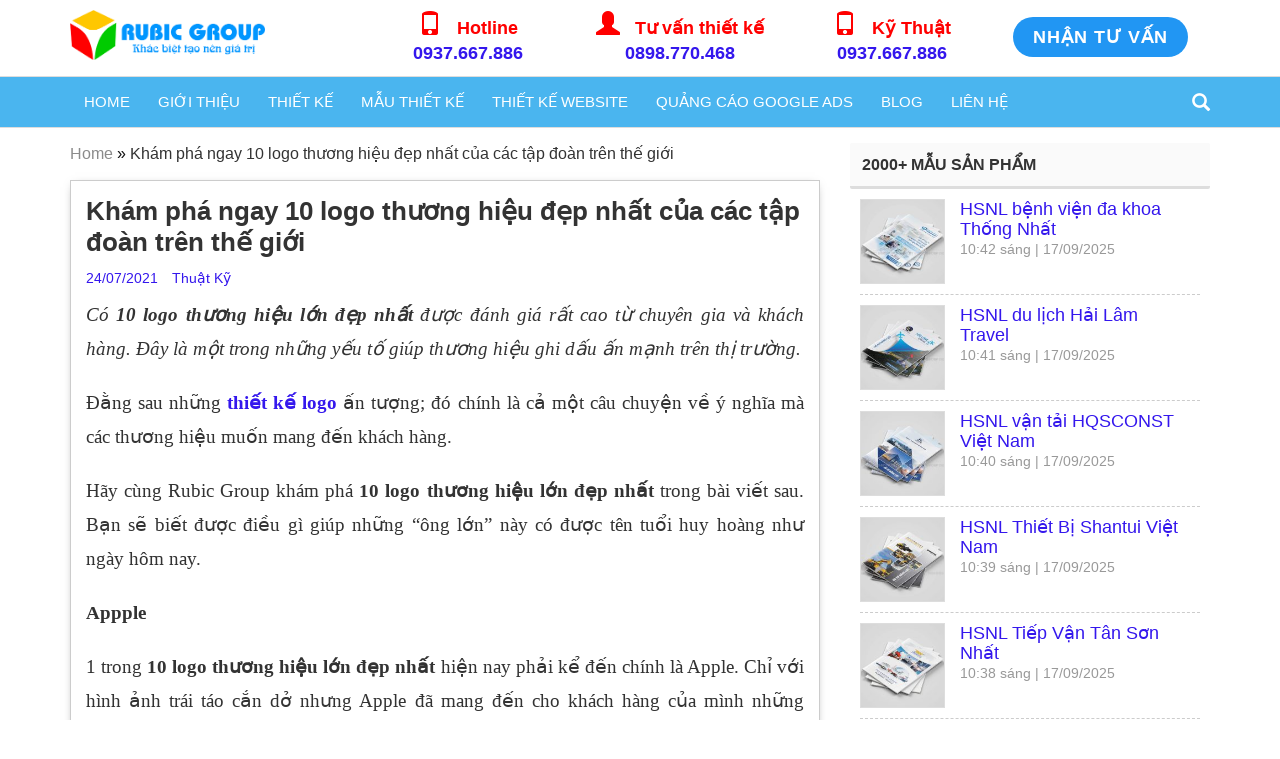

--- FILE ---
content_type: text/html; charset=UTF-8
request_url: https://rubicmarketing.com/10-logo-thuong-hieu-lon.html
body_size: 21524
content:
<!DOCTYPE html>
<!--[if lt IE 7 ]><html class="ie ie6" lang="vi" prefix="og: http://ogp.me/ns#"> <![endif]-->
<!--[if IE 7 ]><html class="ie ie7" lang="vi" prefix="og: http://ogp.me/ns#"> <![endif]-->
<!--[if IE 8 ]><html class="ie ie8" lang="vi" prefix="og: http://ogp.me/ns#"> <![endif]-->
<!--[if (gte IE 9)|!(IE)]><!-->
<html lang="vi" prefix="og: http://ogp.me/ns#"> <!--<![endif]-->
<head>
	<link rel="icon" type="image/png" href="https://rubicmarketing.com/wp-content/uploads/2021/08/favi-rubic.png" />
	<!-- Google Tag Manager -->
<script>(function(w,d,s,l,i){w[l]=w[l]||[];w[l].push({'gtm.start':
new Date().getTime(),event:'gtm.js'});var f=d.getElementsByTagName(s)[0],
j=d.createElement(s),dl=l!='dataLayer'?'&l='+l:'';j.async=true;j.src=
'https://www.googletagmanager.com/gtm.js?id='+i+dl;f.parentNode.insertBefore(j,f);
})(window,document,'script','dataLayer','GTM-5D4GDPR');</script>
<!-- End Google Tag Manager -->
<script type="application/ld+json">
{
  "@context": "https://schema.org",
  "@type": "ProfessionalService",
  "name": "RuBic Marketing",
  "alternateName": "☑️ Thiết Kế Website, Marketing Online",
  "@id": "https://rubicmarketing.com/",
  "logo": "https://rubicmarketing.com/wp-content/themes/ppo-ultimate/assets/images/logo-rubic-group.png",
  "image": "https://rubicmarketing.com/wp-content/themes/ppo-ultimate/assets/images/logo-rubic-group.png",
  "description": "RuBic Marketing chuyên thiết kế bộ nhận diện thương hiệu, hồ sơ năng lực, catalogue, logo, thiết kế website, banner ☑️ Hotline 0937 667 886 - 0898 770 468",
  "hasMap": "https://www.google.com/maps/place/RuBic+Marketing+-+%E2%98%91%EF%B8%8F+Thi%E1%BA%BFt+K%E1%BA%BF+Website,+Marketing+Online/@10.7654073,106.6605413,17z/data=!3m1!4b1!4m5!3m4!1s0x0:0xcebaf72b81573fe9!8m2!3d10.7654073!4d106.66273",	
  "url": "https://rubicmarketing.com/",
  "telephone": "0937667886",
  "priceRange": "100000VND-500000000VND",
  "address": {
    "@type": "PostalAddress",
    "streetAddress": "606/121 Đường 3 Tháng 2, Phường 14, Quận 10, Hồ Chí Minh",
    "addressLocality": "Quận 10",
	"addressRegion": "Hồ Chí Minh",
    "postalCode": "790000",
    "addressCountry": "Việt Nam"
  },
  "geo": {
    "@type": "GeoCoordinates",
    "latitude": 10.7654073,
    "longitude": 106.6605413
  },
  "openingHoursSpecification": {
    "@type": "OpeningHoursSpecification",
    "dayOfWeek": [
      "Monday",
      "Tuesday",
      "Wednesday",
      "Thursday",
      "Friday",
      "Saturday",
      "Sunday"
    ],
    "opens": "00:00",
    "closes": "23:59"
  },
  "sameAs": [
    "https://www.facebook.com/rubicmarketing",
    "https://twitter.com/rubicmarketingg",
	"https://www.linkedin.com/in/rubicmarketing",
	"https://www.pinterest.com/rubicmarketingg",
	"https://rubicmarketing.tumblr.com/",
	"https://soundcloud.com/rubicmarketing",
	"https://www.youtube.com/channel/UCyywekMHUhYzoDogiyV03fQ/",
    "https://sites.google.com/site/rubicmarketingg/",
	"https://rubicmarketingg.blogspot.com/",
    "https://medium.com/@rubicmarketingg",
	"https://rubicmarketing.business.site/",
	"https://rubicmarketing.weebly.com/"
  ]
}
</script>
    <link rel="shortcut icon" type="image/png" href="https://rubicmarketing.com/wp-content/uploads/2021/08/favi-rubic.png"/>
    <meta http-equiv="Cache-control" content="no-store; no-cache"/>
    <meta http-equiv="Pragma" content="no-cache"/>
    <meta http-equiv="Expires" content="0"/>
    <meta http-equiv="X-UA-Compatible" content="IE=edge" />
    <meta http-equiv="Content-Type" content="text/html; charset=UTF-8" />
    
    <meta name="author" content="rubicmarketing.com" />
    <meta content="text/html; charset=UTF-8; X-Content-Type-Options=nosniff" http-equiv="Content-Type" />
    <meta name="viewport" content="width=device-width, initial-scale=1" />
    <link rel="preload" href="/wp-content/plugins/revslider/public/assets/fonts/revicons/revicons.woff?5510888">
    <link rel="preload" href="/wp-content/plugins/Ultimate_VC_Addons/assets/css/fonts/ult-silk.woff">
    
        <link rel="publisher" href="https://plus.google.com/107580063309814508280"/>
    <link rel="schema.DC" href="http://purl.org/dc/elements/1.1/" />
    <link rel="profile" href="http://gmpg.org/xfn/11" />
    
    <script>
        var is_home = false;
        var is_mobile = false;
        var is_user_logged_in = false;
        var is_fixed_menu = true;
        var is_scrollToTop = false;
        var yith_woo_zoom = false; // Woocommerce v2.6
        var mob_reg_url = 'https://rubicmarketing.com/nhan-tu-van';
    </script>
    <meta name='robots' content='max-image-preview:large' />

<!-- This site is optimized with the Yoast SEO plugin v13.4.1 - https://yoast.com/wordpress/plugins/seo/ -->
<title>Khám phá ngay 10 logo thương hiệu lớn đẹp nhất ai cũng phải trầm trồ</title>
<meta name="description" content="Hơn 10 năm kinh nghiệm thiết kế logo thương hiệu lớn. 2000+ mẫu sản phẩm bắt mắt. Thiết kế phong thủy, độc đáo, sáng tạo. Xem ngay !"/>
<meta name="robots" content="max-snippet:-1, max-image-preview:large, max-video-preview:-1"/>
<link rel="canonical" href="https://rubicmarketing.com/10-logo-thuong-hieu-lon.html" />
<meta property="og:locale" content="vi_VN" />
<meta property="og:type" content="article" />
<meta property="og:title" content="Khám phá ngay 10 logo thương hiệu lớn đẹp nhất ai cũng phải trầm trồ" />
<meta property="og:description" content="Hơn 10 năm kinh nghiệm thiết kế logo thương hiệu lớn. 2000+ mẫu sản phẩm bắt mắt. Thiết kế phong thủy, độc đáo, sáng tạo. Xem ngay !" />
<meta property="og:url" content="https://rubicmarketing.com/10-logo-thuong-hieu-lon.html" />
<meta property="og:site_name" content="Rubicmarketing.com" />
<meta property="article:section" content="Tin mới nhất" />
<meta property="article:published_time" content="2021-07-24T01:32:16+00:00" />
<meta property="article:modified_time" content="2021-08-29T04:05:05+00:00" />
<meta property="og:updated_time" content="2021-08-29T04:05:05+00:00" />
<meta property="og:image" content="https://rubicmarketing.com/wp-content/uploads/2021/07/apple.jpg" />
<meta property="og:image:secure_url" content="https://rubicmarketing.com/wp-content/uploads/2021/07/apple.jpg" />
<meta property="og:image:width" content="800" />
<meta property="og:image:height" content="450" />
<meta name="twitter:card" content="summary_large_image" />
<meta name="twitter:description" content="Hơn 10 năm kinh nghiệm thiết kế logo thương hiệu lớn. 2000+ mẫu sản phẩm bắt mắt. Thiết kế phong thủy, độc đáo, sáng tạo. Xem ngay !" />
<meta name="twitter:title" content="Khám phá ngay 10 logo thương hiệu lớn đẹp nhất ai cũng phải trầm trồ" />
<meta name="twitter:image" content="https://rubicmarketing.com/wp-content/uploads/2021/07/apple.jpg" />
<script type='application/ld+json' class='yoast-schema-graph yoast-schema-graph--main'>{"@context":"https://schema.org","@graph":[{"@type":"WebSite","@id":"https://rubicmarketing.com/#website","url":"https://rubicmarketing.com/","name":"Rubicmarketing.com","inLanguage":"vi-VN","potentialAction":[{"@type":"SearchAction","target":"https://rubicmarketing.com/?s={search_term_string}","query-input":"required name=search_term_string"}]},{"@type":"ImageObject","@id":"https://rubicmarketing.com/10-logo-thuong-hieu-lon.html#primaryimage","inLanguage":"vi-VN","url":"https://rubicmarketing.com/wp-content/uploads/2021/07/apple.jpg","width":800,"height":450,"caption":"logo apple"},{"@type":"WebPage","@id":"https://rubicmarketing.com/10-logo-thuong-hieu-lon.html#webpage","url":"https://rubicmarketing.com/10-logo-thuong-hieu-lon.html","name":"Kh\u00e1m ph\u00e1 ngay 10 logo th\u01b0\u01a1ng hi\u1ec7u l\u1edbn \u0111\u1eb9p nh\u1ea5t ai c\u0169ng ph\u1ea3i tr\u1ea7m tr\u1ed3","isPartOf":{"@id":"https://rubicmarketing.com/#website"},"inLanguage":"vi-VN","primaryImageOfPage":{"@id":"https://rubicmarketing.com/10-logo-thuong-hieu-lon.html#primaryimage"},"datePublished":"2021-07-24T01:32:16+00:00","dateModified":"2021-08-29T04:05:05+00:00","author":{"@id":"https://rubicmarketing.com/#/schema/person/e697adf5278153280a583ef2c7ab80b5"},"description":"H\u01a1n 10 n\u0103m kinh nghi\u1ec7m thi\u1ebft k\u1ebf logo th\u01b0\u01a1ng hi\u1ec7u l\u1edbn. 2000+ m\u1eabu s\u1ea3n ph\u1ea9m b\u1eaft m\u1eaft. Thi\u1ebft k\u1ebf phong th\u1ee7y, \u0111\u1ed9c \u0111\u00e1o, s\u00e1ng t\u1ea1o. Xem ngay !","breadcrumb":{"@id":"https://rubicmarketing.com/10-logo-thuong-hieu-lon.html#breadcrumb"},"potentialAction":[{"@type":"ReadAction","target":["https://rubicmarketing.com/10-logo-thuong-hieu-lon.html"]}]},{"@type":"BreadcrumbList","@id":"https://rubicmarketing.com/10-logo-thuong-hieu-lon.html#breadcrumb","itemListElement":[{"@type":"ListItem","position":1,"item":{"@type":"WebPage","@id":"https://rubicmarketing.com/","url":"https://rubicmarketing.com/","name":"Home"}},{"@type":"ListItem","position":2,"item":{"@type":"WebPage","@id":"https://rubicmarketing.com/10-logo-thuong-hieu-lon.html","url":"https://rubicmarketing.com/10-logo-thuong-hieu-lon.html","name":"Kh\u00e1m ph\u00e1 ngay 10 logo th\u01b0\u01a1ng hi\u1ec7u \u0111\u1eb9p nh\u1ea5t c\u1ee7a c\u00e1c t\u1eadp \u0111o\u00e0n tr\u00ean th\u1ebf gi\u1edbi"}}]},{"@type":["Person"],"@id":"https://rubicmarketing.com/#/schema/person/e697adf5278153280a583ef2c7ab80b5","name":"Thu\u1eadt K\u1ef9","sameAs":[]}]}</script>
<!-- / Yoast SEO plugin. -->

<link rel="alternate" type="application/rss+xml" title="Dòng thông tin Rubicmarketing.com &raquo;" href="https://rubicmarketing.com/feed" />
<link rel="alternate" type="application/rss+xml" title="Dòng phản hồi Rubicmarketing.com &raquo;" href="https://rubicmarketing.com/comments/feed" />
<link rel="alternate" type="application/rss+xml" title="Rubicmarketing.com &raquo; Khám phá ngay 10 logo thương hiệu đẹp nhất của các tập đoàn trên thế giới Dòng phản hồi" href="https://rubicmarketing.com/10-logo-thuong-hieu-lon.html/feed" />
<link rel="alternate" title="oEmbed (JSON)" type="application/json+oembed" href="https://rubicmarketing.com/wp-json/oembed/1.0/embed?url=https%3A%2F%2Frubicmarketing.com%2F10-logo-thuong-hieu-lon.html" />
<link rel="alternate" title="oEmbed (XML)" type="text/xml+oembed" href="https://rubicmarketing.com/wp-json/oembed/1.0/embed?url=https%3A%2F%2Frubicmarketing.com%2F10-logo-thuong-hieu-lon.html&#038;format=xml" />
<style id='wp-img-auto-sizes-contain-inline-css' type='text/css'>
img:is([sizes=auto i],[sizes^="auto," i]){contain-intrinsic-size:3000px 1500px}
/*# sourceURL=wp-img-auto-sizes-contain-inline-css */
</style>
<style id='classic-theme-styles-inline-css' type='text/css'>
/*! This file is auto-generated */
.wp-block-button__link{color:#fff;background-color:#32373c;border-radius:9999px;box-shadow:none;text-decoration:none;padding:calc(.667em + 2px) calc(1.333em + 2px);font-size:1.125em}.wp-block-file__button{background:#32373c;color:#fff;text-decoration:none}
/*# sourceURL=/wp-includes/css/classic-themes.min.css */
</style>
<link rel='stylesheet' id='wp-pagenavi-css' href='https://rubicmarketing.com/wp-content/plugins/wp-pagenavi/pagenavi-css.css?ver=2.70' type='text/css' media='all' />
<link rel='stylesheet' id='ez-icomoon-css' href='https://rubicmarketing.com/wp-content/plugins/easy-table-of-contents/vendor/icomoon/style.min.css?ver=2.0.11' type='text/css' media='all' />
<link rel='stylesheet' id='ez-toc-css' href='https://rubicmarketing.com/wp-content/plugins/easy-table-of-contents/assets/css/screen.min.css?ver=2.0.11' type='text/css' media='all' />
<style id='ez-toc-inline-css' type='text/css'>
div#ez-toc-container p.ez-toc-title {font-size: 120%;}div#ez-toc-container p.ez-toc-title {font-weight: 500;}div#ez-toc-container ul li {font-size: 100%;}
/*# sourceURL=ez-toc-inline-css */
</style>
<link rel='stylesheet' id='ppo-bootstrap-css' href='https://rubicmarketing.com/wp-content/themes/ppo-ultimate/assets/css/bootstrap.min.css?ver=3.3.7' type='text/css' media='all' />
<link rel='stylesheet' id='ppo-font-awesome-css' href='https://rubicmarketing.com/wp-content/themes/ppo-ultimate/assets/css/font-awesome.min.css?ver=4.7.0' type='text/css' media='1' />
<link rel='stylesheet' id='ppo-plugin-1-css' href='https://rubicmarketing.com/wp-content/themes/ppo-ultimate/assets/css/plugins.min.css?ver=3.3.7' type='text/css' media='all' />
<link rel='stylesheet' id='ppo-font-1-css' href='https://rubicmarketing.com/wp-content/themes/ppo-ultimate/assets/css/font.min.css?ver=3.3.7' type='text/css' media='all' />
<link rel='stylesheet' id='ppo-vc-plugin-css' href='https://rubicmarketing.com/wp-content/themes/ppo-ultimate/vc-shortcodes/css/plugins.min.css?ver=1.9.1' type='text/css' media='all' />
<link rel='stylesheet' id='ppo-style-css' href='https://rubicmarketing.com/wp-content/themes/ppo-ultimate/style.css?ver=6.9' type='text/css' media='all' />
<link rel='stylesheet' id='dflip-icons-style-css' href='https://rubicmarketing.com/wp-content/plugins/3d-flipbook-dflip-lite/assets/css/themify-icons.min.css?ver=1.7.33' type='text/css' media='all' />
<link rel='stylesheet' id='dflip-style-css' href='https://rubicmarketing.com/wp-content/plugins/3d-flipbook-dflip-lite/assets/css/dflip.min.css?ver=1.7.33' type='text/css' media='all' />
<link rel='stylesheet' id='bsf-Defaults-css' href='https://rubicmarketing.com/wp-content/uploads/smile_fonts/Defaults/Defaults.css?ver=6.9' type='text/css' media='all' />
<script type="text/javascript" src="https://rubicmarketing.com/wp-includes/js/jquery/jquery.min.js?ver=3.7.1" id="jquery-core-js"></script>
<script type="text/javascript" src="https://rubicmarketing.com/wp-includes/js/jquery/jquery-migrate.min.js?ver=3.4.1" id="jquery-migrate-js"></script>
<link rel="https://api.w.org/" href="https://rubicmarketing.com/wp-json/" /><link rel="alternate" title="JSON" type="application/json" href="https://rubicmarketing.com/wp-json/wp/v2/posts/10370" /><link rel="EditURI" type="application/rsd+xml" title="RSD" href="https://rubicmarketing.com/xmlrpc.php?rsd" />
<link rel='shortlink' href='https://rubicmarketing.com/?p=10370' />
<script>
	function expand(param) {
		param.style.display = (param.style.display == "none") ? "block" : "none";
	}
	function read_toggle(id, more, less) {
		el = document.getElementById("readlink" + id);
		el.innerHTML = (el.innerHTML == more) ? less : more;
		expand(document.getElementById("read" + id));
	}
	</script><link rel="icon" href="https://rubicmarketing.com/wp-content/uploads/2018/08/logo.png" type="image/x-icon" />
<!--[if lt IE 9]>
    <script src="https://oss.maxcdn.com/libs/html5shiv/3.7.0/html5shiv.js"></script>
    <script src="https://oss.maxcdn.com/libs/respond.js/1.4.2/respond.min.js"></script>
<![endif]--><script data-cfasync="false"> var dFlipLocation = "https://rubicmarketing.com/wp-content/plugins/3d-flipbook-dflip-lite/assets/"; var dFlipWPGlobal = {"text":{"toggleSound":"Turn on\/off Sound","toggleThumbnails":"Toggle Thumbnails","toggleOutline":"Toggle Outline\/Bookmark","previousPage":"Previous Page","nextPage":"Next Page","toggleFullscreen":"Toggle Fullscreen","zoomIn":"Zoom In","zoomOut":"Zoom Out","toggleHelp":"Toggle Help","singlePageMode":"Single Page Mode","doublePageMode":"Double Page Mode","downloadPDFFile":"Download PDF File","gotoFirstPage":"Goto First Page","gotoLastPage":"Goto Last Page","share":"Share","mailSubject":"I wanted you to see this FlipBook","mailBody":"Check out this site {{url}}","loading":"DearFlip: Loading "},"moreControls":"download,pageMode,startPage,endPage,sound","hideControls":"","scrollWheel":"true","backgroundColor":"#777","backgroundImage":"","height":"auto","paddingLeft":"20","paddingRight":"20","controlsPosition":"bottom","duration":800,"soundEnable":"true","enableDownload":"true","enableAnnotation":"false","enableAnalytics":"false","webgl":"true","hard":"none","maxTextureSize":"1600","rangeChunkSize":"524288","zoomRatio":1.5,"stiffness":3,"pageMode":"0","singlePageMode":"0","pageSize":"0","autoPlay":"false","autoPlayDuration":5000,"autoPlayStart":"false","linkTarget":"2","sharePrefix":"dearflip-"};</script><meta name="generator" content="Powered by WPBakery Page Builder - drag and drop page builder for WordPress."/>
<!--[if lte IE 9]><link rel="stylesheet" type="text/css" href="https://rubicmarketing.com/wp-content/plugins/js_composer/assets/css/vc_lte_ie9.min.css" media="screen"><![endif]--><script id='nitro-telemetry'>(()=>{window.NitroPack=window.NitroPack||{coreVersion:"na",isCounted:!1};let e=document.createElement("script");if(e.src="https://nitroscripts.com/WwybsgZzWtFojdWowVAajDJCKuMAXRVm",e.async=!0,e.id="nitro-script",document.head.appendChild(e),!window.NitroPack.isCounted){window.NitroPack.isCounted=!0;let t=()=>{navigator.sendBeacon("https://to.getnitropack.com/p",JSON.stringify({siteId:"WwybsgZzWtFojdWowVAajDJCKuMAXRVm",url:window.location.href,isOptimized:!!window.IS_NITROPACK,coreVersion:"na",missReason:window.NPTelemetryMetadata?.missReason||"",pageType:window.NPTelemetryMetadata?.pageType||"",isEligibleForOptimization:!!window.NPTelemetryMetadata?.isEligibleForOptimization}))};(()=>{let e=()=>new Promise(e=>{"complete"===document.readyState?e():window.addEventListener("load",e)}),i=()=>new Promise(e=>{document.prerendering?document.addEventListener("prerenderingchange",e,{once:!0}):e()}),a=async()=>{await i(),await e(),t()};a()})(),window.addEventListener("pageshow",e=>{if(e.persisted){let i=document.prerendering||self.performance?.getEntriesByType?.("navigation")[0]?.activationStart>0;"visible"!==document.visibilityState||i||t()}})}})();</script><link rel="icon" href="https://rubicmarketing.com/wp-content/uploads/2018/08/cropped-logo-32x32.png" sizes="32x32" />
<link rel="icon" href="https://rubicmarketing.com/wp-content/uploads/2018/08/cropped-logo-192x192.png" sizes="192x192" />
<link rel="apple-touch-icon" href="https://rubicmarketing.com/wp-content/uploads/2018/08/cropped-logo-180x180.png" />
<meta name="msapplication-TileImage" content="https://rubicmarketing.com/wp-content/uploads/2018/08/cropped-logo-270x270.png" />
<style type="text/css">

*[id^='readlink'] {
 font-weight: normal;
 color: #000000;
 background: #ffffff;
 padding: 0px;
 border-bottom: 1px solid #000000;
 -webkit-box-shadow: none !important;
 box-shadow: none !important;
 -webkit-transition: none !important;
}

*[id^='readlink']:hover {
 font-weight: normal;
 color: #191919;
 padding: 0px;
 border-bottom: 1px solid #000000;
}

*[id^='readlink']:focus {
 outline: none;
 color: #000000;
}

</style>
		<style type="text/css" id="wp-custom-css">
			/**************[gallery size="medium" ids="12739"]*********/
/* Dành cho điện thoại */
@media all and (max-width: 480px) {
.box1-home {
    margin-top: 40px;
}



}

		</style>
		<noscript><style type="text/css"> .wpb_animate_when_almost_visible { opacity: 1; }</style></noscript>    <style type="text/css">
        #wpadminbar{z-index:10000000!important}
        @media (max-width: 991px){html {margin-top:0!important}}
    </style>
  <meta name="geo.region" content="VN-39" />
<meta name="geo.placename" content="Bien Hoa" />
<meta name="geo.position" content="10.898479;106.8948" />
<meta name="ICBM" content="10.898479, 106.8948" />
<meta name="google-site-verification" content="XxhgC_AGYf4tXBJIjzGOshskAz7GVhYV6j7eNxYMJ0s" />
	<meta name='dmca-site-verification' content='NGgwbit6Zm0veE90U2YvcnltZGJIYSsxRGV1K25CTVdYUkcyZ0U5OU41WT01' />
</head>
<body class="wp-singular post-template-default single single-post postid-10370 single-format-standard wp-theme-ppo-ultimate wpb-js-composer js-comp-ver-5.4.7 vc_responsive">
	<!-- Google Tag Manager (noscript) -->
<noscript><iframe src="https://www.googletagmanager.com/ns.html?id=GTM-5D4GDPR"
height="0" width="0" style="display:none;visibility:hidden"></iframe></noscript>
<!-- End Google Tag Manager (noscript) -->
    <div id="ajax_loading" style="display: none;z-index: 9999999" class="ajax-loading-block-window">
        <div class="loading-image"></div>
    </div>
    <!--Alert Message-->
    <div id="nNote" class="nNote" style="display: none;"></div>
    <!--END: Alert Message-->
    
    <div id="ppo-overlay" style="display: none"></div>
    
    <!--[if lt IE 9]>
    <div id="ie8_warning" class="feature-box">
        <span class="fr"><a href="javascript://" title="Đóng" onclick="document.getElementById(&#039;ie8_warning&#039;).style.display=&#039;none&#039;;" data-wpel-link="internal">Đóng</a></span>
        <h4>Bạn đang sử dụng trình duyệt quá cũ!</h4>
        <p style="margin: 10px 0">Để trải nghiệm tốt hơn, vui lòng nâng cấp trình duyệt của bạn lên phiên bản mới nhất hoặc chuyển qua sử dụng các trình duyệt phổ thông khác như Cốc Cốc, Google Chrome, Firefox, Safari, Opera...</p>
        <p>
            <a href="https://support.microsoft.com/en-us/products/internet-explorer" title="Nâng cấp lên IE 11" target="_blank" rel="nofollow external noopener noreferrer" data-wpel-link="external">
                <img alt="IE9+" src="https://rubicmarketing.com/wp-content/themes/ppo-ultimate/assets/images/browser/ie9.png" width="48" height="48" border="0" />
            </a>
            <a href="https://coccoc.com/" title="Chuyển qua sử dụng Cốc Cốc" target="_blank" rel="nofollow external noopener noreferrer" data-wpel-link="external">
                <img alt="Cốc Cốc" src="https://rubicmarketing.com/wp-content/themes/ppo-ultimate/assets/images/browser/coccoc.png" width="48" height="48" border="0" />
            </a>
            <a href="https://www.google.com/chrome/" title="Chuyển qua sử dụng Google Chrome" target="_blank" rel="nofollow external noopener noreferrer" data-wpel-link="external">
                <img alt="Google Chrome" src="https://rubicmarketing.com/wp-content/themes/ppo-ultimate/assets/images/browser/google-chrome.png" width="48" height="48" border="0" />
            </a>
            <a href="https://www.mozilla.org/en-US/firefox/" title="Chuyển qua sử dụng FireFox" target="_blank" rel="nofollow external noopener noreferrer" data-wpel-link="external">
                <img alt="Firefox" src="https://rubicmarketing.com/wp-content/themes/ppo-ultimate/assets/images/browser/firefox.png" width="48" height="48" border="0" />
            </a>
            <a href="https://www.apple.com/safari/" title="Chuyển qua sử dụng Safari" target="_blank" rel="nofollow external noopener noreferrer" data-wpel-link="external">
                <img alt="Safari" src="https://rubicmarketing.com/wp-content/themes/ppo-ultimate/assets/images/browser/safari_agua.png" width="48" height="48" border="0" />
            </a>
            <a href="http://www.opera.com/download/" title="Chuyển qua sử dụng Opera" target="_blank" rel="nofollow external noopener noreferrer" data-wpel-link="external">
                <img alt="Opera" src="https://rubicmarketing.com/wp-content/themes/ppo-ultimate/assets/images/browser/opera.png" width="48" height="48" border="0" />
            </a>
        </p>
    </div>
    <![endif]-->
    
    <!--MOBILE HEADER-->
        <div id="st-container" class="st-container">
        <div class="mobile-header clearfix mobile-unclicked" style="transform: translate(0px, 0px);">
            <div id="st-trigger-effects">
                <button data-effect="st-effect-4" class="left-menu">
                    <div class="menu-icon">
                        <span class="bar"></span>
                        <span class="bar"></span>
                        <span class="bar"></span>
                    </div>
                    <span><i class="fa fa-bars" aria-hidden="true"></i></span>
                </button>
            </div>
            <div class="title">
                                    <a title="Rubicmarketing.com" href="https://rubicmarketing.com" data-wpel-link="internal">
                        <img class="lazyload" data-src="https://rubicmarketing.com/wp-content/themes/ppo-ultimate/assets/images/logo-rubic-group.png" src="https://rubicmarketing.com/wp-content/themes/ppo-ultimate/assets/images/logo-rubic-group.png" alt="Rubicmarketing.com" />
                    </a>
                            </div>
            <div id="st-trigger-effects">
                <button data-effect="st-effect-5" class="right-menu">
                    <i class="glyphicon glyphicon-pencil" aria-hidden="true"></i> Đăng ký                </button>
            </div>
        </div>
        
        <nav id="menu-4" class="st-menu st-effect-4">
            <form method="get" action="https://rubicmarketing.com" id="search_mini_form">
                <div class="form-search">
                    <div class="searchcontainer"><span class="glyphicon glyphicon-search" aria-hidden="true"></span>
                        <input type="text" maxlength="128" class="input-text" value="" name="s" id="search" />
                    </div>
                </div>
            </form>
            
            <ul id="menu-menu-chinh" class="nav"><li id="menu-item-456" class="menu-item menu-item-type-post_type menu-item-object-page menu-item-home menu-item-456"><a href="https://rubicmarketing.com/" data-wpel-link="internal">Home</a></li>
<li id="menu-item-4987" class="menu-item menu-item-type-custom menu-item-object-custom menu-item-has-children menu-item-4987"><a href="#">Giới thiệu</a>
<ul class="sub-menu">
	<li id="menu-item-873" class="menu-item menu-item-type-post_type menu-item-object-page menu-item-873"><a href="https://rubicmarketing.com/gioi-thieu" data-wpel-link="internal">Giới Thiệu</a></li>
	<li id="menu-item-12454" class="menu-item menu-item-type-post_type menu-item-object-page menu-item-12454"><a href="https://rubicmarketing.com/profile-rubic-group" data-wpel-link="internal">Hồ sơ năng lực</a></li>
	<li id="menu-item-4988" class="menu-item menu-item-type-post_type menu-item-object-page menu-item-4988"><a href="https://rubicmarketing.com/chinh-sach-dich-vu" data-wpel-link="internal">Chính sách dịch vụ</a></li>
	<li id="menu-item-4989" class="menu-item menu-item-type-post_type menu-item-object-page menu-item-4989"><a href="https://rubicmarketing.com/chinh-sach-bao-mat" data-wpel-link="internal">Chính sách bảo mật</a></li>
</ul>
</li>
<li id="menu-item-3130" class="menu-item menu-item-type-custom menu-item-object-custom menu-item-has-children menu-item-3130"><a href="#">Thiết Kế</a>
<ul class="sub-menu">
	<li id="menu-item-10141" class="menu-item menu-item-type-post_type menu-item-object-page menu-item-10141"><a href="https://rubicmarketing.com/thiet-ke-ho-so-nang-luc" data-wpel-link="internal">Thiết kế Hồ sơ năng lực</a></li>
	<li id="menu-item-3134" class="menu-item menu-item-type-custom menu-item-object-custom menu-item-3134"><a href="https://rubicmarketing.com/thiet-ke-catalogue" data-wpel-link="internal">Thiết kế Catalogue</a></li>
	<li id="menu-item-11646" class="menu-item menu-item-type-post_type menu-item-object-page menu-item-11646"><a href="https://rubicmarketing.com/thiet-ke-logo-cong-ty" data-wpel-link="internal">Thiết kế Logo</a></li>
	<li id="menu-item-8282" class="menu-item menu-item-type-custom menu-item-object-custom menu-item-8282"><a href="https://rubicmarketing.com/thiet-ke-profile-cong-ty" data-wpel-link="internal">Thiết kế Profile</a></li>
	<li id="menu-item-11297" class="menu-item menu-item-type-post_type menu-item-object-page menu-item-11297"><a href="https://rubicmarketing.com/thiet-ke-bo-nhan-dien-thuong-hieu" data-wpel-link="internal">Thiết kế bộ nhận diện thương hiệu</a></li>
	<li id="menu-item-10861" class="menu-item menu-item-type-post_type menu-item-object-page menu-item-10861"><a href="https://rubicmarketing.com/thiet-ke-bao-bi-gia-re" data-wpel-link="internal">Thiết kế Bao Bì</a></li>
</ul>
</li>
<li id="menu-item-3836" class="menu-item menu-item-type-custom menu-item-object-custom menu-item-has-children menu-item-3836"><a href="https://rubicmarketing.com/mau" data-wpel-link="internal">Mẫu thiết kế</a>
<ul class="sub-menu">
	<li id="menu-item-3833" class="menu-item menu-item-type-taxonomy menu-item-object-category menu-item-3833"><a href="https://rubicmarketing.com/mau/ho-so-nang-luc" data-wpel-link="internal">Hồ Sơ Năng Lực</a></li>
	<li id="menu-item-3929" class="menu-item menu-item-type-taxonomy menu-item-object-category menu-item-3929"><a href="https://rubicmarketing.com/mau/catalogue" data-wpel-link="internal">Catalogue</a></li>
	<li id="menu-item-3834" class="menu-item menu-item-type-taxonomy menu-item-object-category menu-item-3834"><a href="https://rubicmarketing.com/mau/logo" data-wpel-link="internal">Mẫu Logo</a></li>
	<li id="menu-item-4315" class="menu-item menu-item-type-taxonomy menu-item-object-category menu-item-4315"><a href="https://rubicmarketing.com/mau/san-pham-khac" data-wpel-link="internal">Sản phẩm khác</a></li>
</ul>
</li>
<li id="menu-item-6478" class="menu-item menu-item-type-custom menu-item-object-custom menu-item-6478"><a href="https://rubicmarketing.com/thiet-ke-web" data-wpel-link="internal">Thiết kế website</a></li>
<li id="menu-item-14725" class="menu-item menu-item-type-custom menu-item-object-custom menu-item-14725"><a href="https://rubicmarketing.com/quang-cao-google-adwords" data-wpel-link="internal">Quảng cáo Google Ads</a></li>
<li id="menu-item-513" class="menu-item menu-item-type-taxonomy menu-item-object-category menu-item-has-children menu-item-513"><a href="https://rubicmarketing.com/blog" data-wpel-link="internal">Blog</a>
<ul class="sub-menu">
	<li id="menu-item-3150" class="menu-item menu-item-type-taxonomy menu-item-object-category current-post-ancestor current-menu-parent current-post-parent menu-item-3150"><a href="https://rubicmarketing.com/thiet-ke-thuong-hieu" data-wpel-link="internal">Thiết Kế Thương Hiệu</a></li>
	<li id="menu-item-2431" class="menu-item menu-item-type-taxonomy menu-item-object-category menu-item-2431"><a href="https://rubicmarketing.com/blog/marketing-online-blog" data-wpel-link="internal">Marketing Online</a></li>
	<li id="menu-item-792" class="menu-item menu-item-type-taxonomy menu-item-object-category menu-item-792"><a href="https://rubicmarketing.com/blog/thiet-ke-website" data-wpel-link="internal">Thiết Kế Website</a></li>
	<li id="menu-item-7379" class="menu-item menu-item-type-taxonomy menu-item-object-category menu-item-7379"><a href="https://rubicmarketing.com/noi-that" data-wpel-link="internal">Thiết kế Nội thất</a></li>
	<li id="menu-item-11816" class="menu-item menu-item-type-taxonomy menu-item-object-category menu-item-11816"><a href="https://rubicmarketing.com/blog/review-san-pham" data-wpel-link="internal">Review sản phẩm</a></li>
</ul>
</li>
<li id="menu-item-4972" class="menu-item menu-item-type-post_type menu-item-object-page menu-item-4972"><a href="https://rubicmarketing.com/lien-he" data-wpel-link="internal">Liên hệ</a></li>
</ul>        </nav>
    </div>
    <!--/MOBILE HEADER-->
        
    <!--DESKTOP HEADER-->
        <div class="desktop-header">
                        <div class="top-head ">
            <div class="container">
                <div class="row">
                    <div class="col-sm-3">
                        <div class="header_logo" itemtype="http://schema.org/Organization" itemscope="itemscope">
                            <a rel="home" title="Rubicmarketing.com" href="https://rubicmarketing.com" itemprop="url" data-wpel-link="internal">
                                                                <img class="lazyload" data-src="https://rubicmarketing.com/wp-content/themes/ppo-ultimate/assets/images/logo-rubic-group.png" alt="Rubicmarketing.com" itemprop="logo" src='https://rubicmarketing.com/wp-content/themes/ppo-ultimate/assets/images/logo-rubic-group.png' />
                                <meta itemprop="name" content="Rubicmarketing.com"/>
                                                            </a>
                        </div>
                    </div>
                    <div class="col-sm-9">
                        <div class="header-buttons">
                            <div id="custom_html-5" class="widget_text widget widget_custom_html"><div class="textwidget custom-html-widget"><div class="w-text hidden_for_tablets hidden_for_mobiles ush_text_2 font_regular col-md-3">
	<div class="w-text-h"><i class="glyphicon glyphicon-phone animated"></i>Hotline<br><a class="w-text-value" href="tel:0937667886" data-wpel-link="internal">0937.667.886</a></div>
   </div>
   <div class="w-text hidden_for_tablets hidden_for_mobiles ush_text_5 font_regular col-md-3">
		 <div class="w-text-h"><i class="glyphicon glyphicon-user animated"></i>Tư vấn thiết kế<br><a class="w-text-value" href="tel:0898770468" data-wpel-link="internal"> 0898.770.468</a></div>
   </div>
   <div class="w-text hidden_for_tablets hidden_for_mobiles ush_text_6 font_regular col-md-3">
		<div class="w-text-h"><i class="glyphicon glyphicon-phone animated"></i>Kỹ Thuật<br><a class="w-text-value" href="tel:0368189293" data-wpel-link="internal">0937.667.886</a></div>
   </div>
   <div class="w-text hidden_for_tablets hidden_for_mobiles ush_text_6 font_regular col-md-3 padding30">
	<a href="#" class="btn_chitiet" data-toggle="modal" data-target="#ModalCenter">
NHẬN TƯ VẤN
</a>
   </div></div></div>                        </div>
                    </div>
                    <div class="clearfix"></div>
                </div>
            </div>
        </div>
                        <div class="top-nav">
            <div class="container">
                                <div class="main-menu">
                    <ul id="menu-menu-chinh-1" class="nav"><li class="menu-item menu-item-type-post_type menu-item-object-page menu-item-home menu-item-456"><a href="https://rubicmarketing.com/" data-wpel-link="internal">Home</a></li>
<li class="menu-item menu-item-type-custom menu-item-object-custom menu-item-has-children menu-item-4987"><a href="#">Giới thiệu</a>
<ul class="sub-menu">
	<li class="menu-item menu-item-type-post_type menu-item-object-page menu-item-873"><a href="https://rubicmarketing.com/gioi-thieu" data-wpel-link="internal">Giới Thiệu</a></li>
	<li class="menu-item menu-item-type-post_type menu-item-object-page menu-item-12454"><a href="https://rubicmarketing.com/profile-rubic-group" data-wpel-link="internal">Hồ sơ năng lực</a></li>
	<li class="menu-item menu-item-type-post_type menu-item-object-page menu-item-4988"><a href="https://rubicmarketing.com/chinh-sach-dich-vu" data-wpel-link="internal">Chính sách dịch vụ</a></li>
	<li class="menu-item menu-item-type-post_type menu-item-object-page menu-item-4989"><a href="https://rubicmarketing.com/chinh-sach-bao-mat" data-wpel-link="internal">Chính sách bảo mật</a></li>
</ul>
</li>
<li class="menu-item menu-item-type-custom menu-item-object-custom menu-item-has-children menu-item-3130"><a href="#">Thiết Kế</a>
<ul class="sub-menu">
	<li class="menu-item menu-item-type-post_type menu-item-object-page menu-item-10141"><a href="https://rubicmarketing.com/thiet-ke-ho-so-nang-luc" data-wpel-link="internal">Thiết kế Hồ sơ năng lực</a></li>
	<li class="menu-item menu-item-type-custom menu-item-object-custom menu-item-3134"><a href="https://rubicmarketing.com/thiet-ke-catalogue" data-wpel-link="internal">Thiết kế Catalogue</a></li>
	<li class="menu-item menu-item-type-post_type menu-item-object-page menu-item-11646"><a href="https://rubicmarketing.com/thiet-ke-logo-cong-ty" data-wpel-link="internal">Thiết kế Logo</a></li>
	<li class="menu-item menu-item-type-custom menu-item-object-custom menu-item-8282"><a href="https://rubicmarketing.com/thiet-ke-profile-cong-ty" data-wpel-link="internal">Thiết kế Profile</a></li>
	<li class="menu-item menu-item-type-post_type menu-item-object-page menu-item-11297"><a href="https://rubicmarketing.com/thiet-ke-bo-nhan-dien-thuong-hieu" data-wpel-link="internal">Thiết kế bộ nhận diện thương hiệu</a></li>
	<li class="menu-item menu-item-type-post_type menu-item-object-page menu-item-10861"><a href="https://rubicmarketing.com/thiet-ke-bao-bi-gia-re" data-wpel-link="internal">Thiết kế Bao Bì</a></li>
</ul>
</li>
<li class="menu-item menu-item-type-custom menu-item-object-custom menu-item-has-children menu-item-3836"><a href="https://rubicmarketing.com/mau" data-wpel-link="internal">Mẫu thiết kế</a>
<ul class="sub-menu">
	<li class="menu-item menu-item-type-taxonomy menu-item-object-category menu-item-3833"><a href="https://rubicmarketing.com/mau/ho-so-nang-luc" data-wpel-link="internal">Hồ Sơ Năng Lực</a></li>
	<li class="menu-item menu-item-type-taxonomy menu-item-object-category menu-item-3929"><a href="https://rubicmarketing.com/mau/catalogue" data-wpel-link="internal">Catalogue</a></li>
	<li class="menu-item menu-item-type-taxonomy menu-item-object-category menu-item-3834"><a href="https://rubicmarketing.com/mau/logo" data-wpel-link="internal">Mẫu Logo</a></li>
	<li class="menu-item menu-item-type-taxonomy menu-item-object-category menu-item-4315"><a href="https://rubicmarketing.com/mau/san-pham-khac" data-wpel-link="internal">Sản phẩm khác</a></li>
</ul>
</li>
<li class="menu-item menu-item-type-custom menu-item-object-custom menu-item-6478"><a href="https://rubicmarketing.com/thiet-ke-web" data-wpel-link="internal">Thiết kế website</a></li>
<li class="menu-item menu-item-type-custom menu-item-object-custom menu-item-14725"><a href="https://rubicmarketing.com/quang-cao-google-adwords" data-wpel-link="internal">Quảng cáo Google Ads</a></li>
<li class="menu-item menu-item-type-taxonomy menu-item-object-category menu-item-has-children menu-item-513"><a href="https://rubicmarketing.com/blog" data-wpel-link="internal">Blog</a>
<ul class="sub-menu">
	<li class="menu-item menu-item-type-taxonomy menu-item-object-category current-post-ancestor current-menu-parent current-post-parent menu-item-3150"><a href="https://rubicmarketing.com/thiet-ke-thuong-hieu" data-wpel-link="internal">Thiết Kế Thương Hiệu</a></li>
	<li class="menu-item menu-item-type-taxonomy menu-item-object-category menu-item-2431"><a href="https://rubicmarketing.com/blog/marketing-online-blog" data-wpel-link="internal">Marketing Online</a></li>
	<li class="menu-item menu-item-type-taxonomy menu-item-object-category menu-item-792"><a href="https://rubicmarketing.com/blog/thiet-ke-website" data-wpel-link="internal">Thiết Kế Website</a></li>
	<li class="menu-item menu-item-type-taxonomy menu-item-object-category menu-item-7379"><a href="https://rubicmarketing.com/noi-that" data-wpel-link="internal">Thiết kế Nội thất</a></li>
	<li class="menu-item menu-item-type-taxonomy menu-item-object-category menu-item-11816"><a href="https://rubicmarketing.com/blog/review-san-pham" data-wpel-link="internal">Review sản phẩm</a></li>
</ul>
</li>
<li class="menu-item menu-item-type-post_type menu-item-object-page menu-item-4972"><a href="https://rubicmarketing.com/lien-he" data-wpel-link="internal">Liên hệ</a></li>
</ul>                    <div class="menu-search">
                        <span class="icon-search glyphicon glyphicon-search" aria-hidden="true"></span>
                        <div class="search-tooltip">
                            <div class="inner_tooltip">
                                <form action="https://rubicmarketing.com" id="searchform" method="get">
                                    <div>
                                        <input type="text" name="s" value="" placeholder="Tìm kiếm" />
                                        <button type="submit" class="btn">
                                            <span class="glyphicon glyphicon-search" aria-hidden="true"></span>
                                        </button>
                                    </div>
                                </form>
                            </div>
                            <span class="arrow-wrap"><span class="arrow"></span></span>
                        </div>
                    </div>
                                        <div class="clearfix"></div>
                </div>
                            </div>
        </div>
            </div>
        <!--/DESKTOP HEADER-->
    
<section id="main">
    <div class="container">
        <div class="row">
            <div class="col-md-8">
                <div id="breadcrumbs"><span><span><a href="https://rubicmarketing.com/" data-wpel-link="internal">Home</a> » <span class="breadcrumb_last" aria-current="page">Khám phá ngay 10 logo thương hiệu đẹp nhất của các tập đoàn trên thế giới</span></span></span></div>    <article id="post-10370" class="post-10370 post type-post status-publish format-standard has-post-thumbnail hentry category-thiet-ke-thuong-hieu category-tin-moi-nhat">
        <meta itemscope itemprop="mainEntityOfPage"  itemType="https://schema.org/WebPage" itemid="https://rubicmarketing.com/10-logo-thuong-hieu-lon.html"/>
        <meta itemprop="datePublished" content="Thứ Bảy, 24/07/2021, 08:32 Sáng"/>
        <meta itemprop="dateModified" content="Thứ Bảy, 24/07/2021, 08:32 Sáng"/>
        <header class="entry-header">
            <h1 class="entry-title">Khám phá ngay 10 logo thương hiệu đẹp nhất của các tập đoàn trên thế giới</h1>
            <div class="entry-meta">
                <span class="entry-date"><a href="https://rubicmarketing.com/10-logo-thuong-hieu-lon.html" rel="bookmark" data-wpel-link="internal"><time class="entry-date" datetime="2021-07-24T08:32:16+07:00"><i class="fa fa-calendar"></i> 24/07/2021</time></a></span> <span class="byline"><span class="author vcard"><a class="url fn n" href="https://rubicmarketing.com/author/kythuat" data-wpel-link="internal"><i class="fa fa-user"></i> Thuật Kỹ</a></span></span>            </div><!-- .entry-meta -->
                        <div itemprop="image" itemscope itemtype="https://schema.org/ImageObject">
                <meta itemprop="url" content="https://rubicmarketing.com/wp-content/themes/ppo-ultimate/images/no_image.png">
                <meta itemprop="width" content="450">
                <meta itemprop="height" content="267">
            </div>
            <div itemprop="publisher" itemscope itemtype="https://schema.org/Organization">
                <div itemprop="logo" itemscope itemtype="https://schema.org/ImageObject">
                    <meta itemprop="url" content="https://rubicmarketing.com/wp-content/uploads/2022/12/logo-rubic-group.png">
                    <meta itemprop="width" content="150">
                    <meta itemprop="height" content="150">
                </div>
                <meta itemprop="name" content="Rubicmarketing.com"/>
                <meta itemprop="url" content="https://rubicmarketing.com"/>
            </div>
            <div itemprop="author" itemscope itemtype="https://schema.org/Person">
                <meta itemprop="url" content="https://rubicmarketing.com/author/kythuat">
                <meta itemprop="name" content="Thuật Kỹ">
            </div>
        </header><!-- .entry-header -->

        <div class="entry-content">
            <p><span style="font-family: 'times new roman', times, serif; font-size: 19px;"><i><span style="font-weight: 400;">Có </span></i><b><i>10 logo thương hiệu lớn đẹp nhất</i></b><i><span style="font-weight: 400;"> được đánh giá rất cao từ chuyên gia và khách hàng. Đây là một trong những yếu tố giúp thương hiệu ghi dấu ấn mạnh trên thị trường.</span></i></span></p>
<p><span style="font-family: 'times new roman', times, serif; font-size: 19px;"><span style="font-weight: 400;">Đằng sau những <a href="https://rubicmarketing.com/thiet-ke-logo-cong-ty" data-wpel-link="internal"><strong>thiết kế logo</strong></a> ấn tượng; đó chính là cả một câu chuyện về ý nghĩa mà các thương hiệu muốn mang đến khách hàng. </span></span></p>
<p><span style="font-family: 'times new roman', times, serif; font-size: 19px;"><span style="font-weight: 400;">Hãy cùng Rubic Group khám phá </span><b>10 logo thương hiệu lớn đẹp nhất</b><span style="font-weight: 400;"> trong bài viết sau. Bạn sẽ biết được điều gì giúp những “ông lớn” này có được tên tuổi huy hoàng như ngày hôm nay.</span></span></p>
<p><span style="font-family: 'times new roman', times, serif; font-size: 19px;"><b>Appple</b></span></p>
<p><span style="font-family: 'times new roman', times, serif; font-size: 19px;"><span style="font-weight: 400;">1 trong </span><b>10 logo thương hiệu lớn đẹp nhất</b><span style="font-weight: 400;"> hiện nay phải kể đến chính là Apple. Chỉ với hình ảnh trái táo cắn dở nhưng Apple đã mang đến cho khách hàng của mình những nguồn cảm hứng vô tận.</span></span></p>
<p><span style="font-weight: 400; font-family: 'times new roman', times, serif; font-size: 19px;"><a href="https://rubicmarketing.com/wp-content/uploads/2021/07/apple.jpg" data-wpel-link="internal"><img fetchpriority="high" decoding="async" class="size-full wp-image-11281 aligncenter" src="https://rubicmarketing.com/wp-content/uploads/2021/07/apple.jpg" alt="logo apple" width="800" height="450" srcset="https://rubicmarketing.com/wp-content/uploads/2021/07/apple.jpg 800w, https://rubicmarketing.com/wp-content/uploads/2021/07/apple-300x169.jpg 300w, https://rubicmarketing.com/wp-content/uploads/2021/07/apple-768x432.jpg 768w" sizes="(max-width: 800px) 100vw, 800px" /></a></span></p>
<p><span style="font-weight: 400; font-family: 'times new roman', times, serif; font-size: 19px;">Thiết kế này lấy ý tưởng từ khái niệm cuộc sống trong đạo Thiên Chúa. Ngoài ra,  hình ảnh trái táo độc đáo này được lấy ý nghĩa từ việc đồng âm trong tiếng anh. </span></p>
<p><span style="font-weight: 400; font-family: 'times new roman', times, serif; font-size: 19px;">Cụ thể là “bite” còn có nghĩa là “cắn” có nét tương đồng với từ “byte”. Đây là một đơn vị đo dữ liệu phổ biến trên máy tính. </span></p>
<p><span style="font-family: 'times new roman', times, serif; font-size: 19px;"><b>Adidas</b></span></p>
<p><span style="font-weight: 400; font-family: 'times new roman', times, serif; font-size: 19px;">Logo của thương hiệu Adidas chỉ đơn giản là 3 đường kẻ sọc có màu đen với kích thước lớn dần. Đây là thiết kế dựa trên ý tưởng của một ngọn núi.</span></p>
<p><span style="font-weight: 400; font-family: 'times new roman', times, serif; font-size: 19px;"><a href="https://rubicmarketing.com/wp-content/uploads/2021/07/adidas.jpeg" data-wpel-link="internal"><img decoding="async" class="alignnone size-full wp-image-11279" src="https://rubicmarketing.com/wp-content/uploads/2021/07/adidas.jpeg" alt="logo adidas" width="960" height="356" srcset="https://rubicmarketing.com/wp-content/uploads/2021/07/adidas.jpeg 960w, https://rubicmarketing.com/wp-content/uploads/2021/07/adidas-300x111.jpeg 300w, https://rubicmarketing.com/wp-content/uploads/2021/07/adidas-768x285.jpeg 768w" sizes="(max-width: 960px) 100vw, 960px" /></a>Thông qua logo này, Adidas muốn chia sẻ một thông điệp rằng: Các sản phẩm của hãng sẽ cùng những vận động viên; những người dùng của mình vượt qua những khó khăn trong cuộc sống để tiến đến đỉnh cao của ngọn núi.</span></p>
<p><span style="font-family: 'times new roman', times, serif; font-size: 19px;"><b>Amazon</b></span></p>
<p><span style="font-family: 'times new roman', times, serif; font-size: 19px;"><span style="font-weight: 400;">Trong </span><b>10 logo thương hiệu lớn đẹp nhất</b><span style="font-weight: 400;"> có tên của “ông lớn” Amazo. Không cầu kỳvà cũng không có nhiều cách điệu nhưng sao logo này lại được đánh giá cao như vậy?</span></span></p>
<p><span style="font-weight: 400; font-family: 'times new roman', times, serif; font-size: 19px;"><a href="https://rubicmarketing.com/wp-content/uploads/2021/07/amazon-logo-2.jpeg" data-wpel-link="internal"><img decoding="async" class="size-full wp-image-11280 aligncenter" src="https://rubicmarketing.com/wp-content/uploads/2021/07/amazon-logo-2.jpeg" alt="logo amazon 1" width="699" height="393" srcset="https://rubicmarketing.com/wp-content/uploads/2021/07/amazon-logo-2.jpeg 699w, https://rubicmarketing.com/wp-content/uploads/2021/07/amazon-logo-2-300x169.jpeg 300w" sizes="(max-width: 699px) 100vw, 699px" /></a></span></p>
<p><span style="font-weight: 400; font-family: 'times new roman', times, serif; font-size: 19px;">Chỉ với một mũi tên màu vàng đặt phía dưới logo Amazon.com nhưng ẩn chứa bên trong là một ý nghĩa rất đẹp. Mũi tên đó chính là hình ảnh đại diện cho sự hài lòng mà khách hàng dành cho dịch vụ. </span></p>
<p><span style="font-weight: 400; font-family: 'times new roman', times, serif; font-size: 19px;">Bên cạnh đó, mũi tên được thiết kế kéo dài từ chữ A đến chữ Z. Điều này cho thấy, dịch vụ không chỉ hoàn hảo từ A – Z mà còn phục vụ mọi loại hàng hóa mà khách hàng cần.</span></p>
<p><span style="font-family: 'times new roman', times, serif; font-size: 19px;"><b>Mercedes-Benz</b></span></p>
<p><span style="font-weight: 400; font-family: 'times new roman', times, serif; font-size: 19px;">Hình ảnh ngôi sao 3 cánh nằm trong vòng tròn của Mercedes-Benz cũng tạo được ấn tượng rất lớn trên thị trường. Đây là thiết kế biểu tượng cho nước, đất và không khí.</span></p>
<p><span style="font-weight: 400; font-family: 'times new roman', times, serif; font-size: 19px;"><a href="https://rubicmarketing.com/wp-content/uploads/2021/07/mercedes.jpeg" data-wpel-link="internal"><img loading="lazy" decoding="async" class="size-large wp-image-11285 aligncenter" src="https://rubicmarketing.com/wp-content/uploads/2021/07/mercedes-1024x794.jpeg" alt="logo mercedes" width="1024" height="794" srcset="https://rubicmarketing.com/wp-content/uploads/2021/07/mercedes-1024x794.jpeg 1024w, https://rubicmarketing.com/wp-content/uploads/2021/07/mercedes-300x233.jpeg 300w, https://rubicmarketing.com/wp-content/uploads/2021/07/mercedes-768x595.jpeg 768w, https://rubicmarketing.com/wp-content/uploads/2021/07/mercedes.jpeg 1649w" sizes="auto, (max-width: 1024px) 100vw, 1024px" /></a></span></p>
<p><span style="font-weight: 400; font-family: 'times new roman', times, serif; font-size: 19px;">Từ logo, thương hiệu này muốn truyền tải thông điệp sẽ mang sản phẩm của mình đến khắp mọi nơi trên thế giới. Dù đó là mặt đất, trên trời hay dưới biển.</span></p>
<p><span style="font-family: 'times new roman', times, serif; font-size: 19px;"><b>Nike</b></span></p>
<p><span style="font-weight: 400; font-family: 'times new roman', times, serif; font-size: 19px;">Bất cứ ai cũng sẽ thắc mắc, vệt màu đen trên logo của Nike có ý nghĩa gì? Vì sao một logo có phần đơn điệu như vậy lại được xem là đẹp nhất? Thực chất, logo được Nike thiết kế lấy cảm hứng từ đôi cánh của vị thần chiến thắng. Nó chính là hiểu tượng của lòng dũng cảm và sự vĩ đại. </span></p>
<p><span style="font-weight: 400; font-family: 'times new roman', times, serif; font-size: 19px;"><a href="https://rubicmarketing.com/wp-content/uploads/2021/07/nike.jpg" data-wpel-link="internal"><img loading="lazy" decoding="async" class="size-full wp-image-11286 aligncenter" src="https://rubicmarketing.com/wp-content/uploads/2021/07/nike.jpg" alt="logo nike" width="676" height="330" srcset="https://rubicmarketing.com/wp-content/uploads/2021/07/nike.jpg 676w, https://rubicmarketing.com/wp-content/uploads/2021/07/nike-300x146.jpg 300w" sizes="auto, (max-width: 676px) 100vw, 676px" /></a>Không dừng lại ở đó, nhìn kỹ thì vệt đen trên logo có phần giống với tích xanh đồng ý, hài lòng mà nhiều dịch vụ sử dụng. Ý nghĩa của dấu tích này là đồng ý, là OK. Như vậy, logo của hãng cũng biểu thị cho sự chất lượng và hài lòng của khách hàng.</span></p>
<p><span style="font-family: 'times new roman', times, serif; font-size: 19px;"><b>Toyota</b></span></p>
<p><span style="font-weight: 400; font-family: 'times new roman', times, serif; font-size: 19px;">Tập đoàn Toyota có logo thiết kế với các hình elip được đan chồng vào nhau.</span></p>
<p><span style="font-weight: 400; font-family: 'times new roman', times, serif; font-size: 19px;"><a href="https://rubicmarketing.com/wp-content/uploads/2021/07/toyota.jpeg" data-wpel-link="internal"><img loading="lazy" decoding="async" class="size-full wp-image-11288 aligncenter" src="https://rubicmarketing.com/wp-content/uploads/2021/07/toyota.jpeg" alt="logo toyota" width="700" height="466" srcset="https://rubicmarketing.com/wp-content/uploads/2021/07/toyota.jpeg 700w, https://rubicmarketing.com/wp-content/uploads/2021/07/toyota-300x200.jpeg 300w" sizes="auto, (max-width: 700px) 100vw, 700px" /></a>Theo lý giải của thương hiệu này thì những vòng elip chính là biểu tượng cho sự cam kết chất lượng, sự tin cậy mà Toyota mang đến cho khách hàng trong từng sản phẩm mà họ thiết kế.</span></p>
<p><span style="font-family: 'times new roman', times, serif; font-size: 19px;"><b>Unilever </b></span></p>
<p><span style="font-family: 'times new roman', times, serif; font-size: 19px;"><span style="font-weight: 400;">Unilever cũng nằm trong danh sách </span><b>10 logo thương hiệu lớn đẹp nhất</b><span style="font-weight: 400;">. Nếu nhìn sơ qua, bạn sẽ cho rằng, logo này lấy chữ U đầu tiên của thương hiệu để làm đại diện.</span></span></p>
<p><span style="font-weight: 400; font-family: 'times new roman', times, serif; font-size: 19px;"><a href="https://rubicmarketing.com/wp-content/uploads/2021/07/logo-unilever.png" data-wpel-link="internal"><img loading="lazy" decoding="async" class="size-full wp-image-11284 aligncenter" src="https://rubicmarketing.com/wp-content/uploads/2021/07/logo-unilever.png" alt="logo unilever" width="511" height="533" srcset="https://rubicmarketing.com/wp-content/uploads/2021/07/logo-unilever.png 511w, https://rubicmarketing.com/wp-content/uploads/2021/07/logo-unilever-288x300.png 288w" sizes="auto, (max-width: 511px) 100vw, 511px" /></a> Nhưng thực chất,  “ông lớn’ này đã khéo léo sử dụng hình ảnh đại diện của 23 thương hiệu con của mình ghép lại. Nó cũng là biểu tượng của sự đoàn kết tạo nên sức mạnh của thương hiệu này.</span></p>
<p><span style="font-family: 'times new roman', times, serif; font-size: 19px;"><b>Gillette </b></span></p>
<p><span style="font-weight: 400; font-family: 'times new roman', times, serif; font-size: 19px;">Điểm nhấn giúp logo của Gillette thu hút khách hàng chính là phần chữ G và chữ I có một đường cắt rất bén.</span></p>
<p><span style="font-weight: 400; font-family: 'times new roman', times, serif; font-size: 19px;"><a href="https://rubicmarketing.com/wp-content/uploads/2021/07/Gillette-Logo.png" data-wpel-link="internal"><img loading="lazy" decoding="async" class="size-large wp-image-11282 aligncenter" src="https://rubicmarketing.com/wp-content/uploads/2021/07/Gillette-Logo-1024x576.png" alt="logo gillette" width="1024" height="576" srcset="https://rubicmarketing.com/wp-content/uploads/2021/07/Gillette-Logo-1024x576.png 1024w, https://rubicmarketing.com/wp-content/uploads/2021/07/Gillette-Logo-300x169.png 300w, https://rubicmarketing.com/wp-content/uploads/2021/07/Gillette-Logo-768x432.png 768w" sizes="auto, (max-width: 1024px) 100vw, 1024px" /></a>Đây chính là cách mà thương hiệu này muốn nói đến khách hàng chính là sản phẩm dao cạo của Gillette luôn rất sắc bén.</span></p>
<p><span style="font-family: 'times new roman', times, serif; font-size: 19px;"><b>Pinterest </b></span></p>
<p><span style="font-weight: 400; font-family: 'times new roman', times, serif; font-size: 19px;">Pinterest  là mạng xã hội cho phép người dùng ghim một web vào bảng lưu trữ trực tuyến.</span></p>
<p><span style="font-weight: 400; font-family: 'times new roman', times, serif; font-size: 19px;"><a href="https://rubicmarketing.com/wp-content/uploads/2021/07/Pinterest-Logo.png" data-wpel-link="internal"><img loading="lazy" decoding="async" class="size-large wp-image-11287 aligncenter" src="https://rubicmarketing.com/wp-content/uploads/2021/07/Pinterest-Logo-1024x576.png" alt="logo pinterest" width="1024" height="576" srcset="https://rubicmarketing.com/wp-content/uploads/2021/07/Pinterest-Logo-1024x576.png 1024w, https://rubicmarketing.com/wp-content/uploads/2021/07/Pinterest-Logo-300x169.png 300w, https://rubicmarketing.com/wp-content/uploads/2021/07/Pinterest-Logo-768x432.png 768w" sizes="auto, (max-width: 1024px) 100vw, 1024px" /></a>Thương hiệu sử dụng chính từ P có nghĩa là PIN để biểu thị nội dung ý nghịa của dịch vụ.</span></p>
<p><span style="font-family: 'times new roman', times, serif; font-size: 19px;"><b>LG</b></span></p>
<p><span style="font-weight: 400; font-family: 'times new roman', times, serif; font-size: 19px;">Nếu nói logo thương hiệu nào đẹp thì LG chính là một “ứng viên” không thể bỏ qua.</span></p>
<p><span style="font-weight: 400; font-family: 'times new roman', times, serif; font-size: 19px;"><a href="https://rubicmarketing.com/wp-content/uploads/2021/07/logo-lg.png" data-wpel-link="internal"><img loading="lazy" decoding="async" class="size-large wp-image-11283 aligncenter" src="https://rubicmarketing.com/wp-content/uploads/2021/07/logo-lg-1024x448.png" alt="logo lg" width="1024" height="448" srcset="https://rubicmarketing.com/wp-content/uploads/2021/07/logo-lg-1024x448.png 1024w, https://rubicmarketing.com/wp-content/uploads/2021/07/logo-lg-300x131.png 300w, https://rubicmarketing.com/wp-content/uploads/2021/07/logo-lg-768x336.png 768w" sizes="auto, (max-width: 1024px) 100vw, 1024px" /></a>Nhìn qua bạn sẽ thấy một gương mặt cười hiện trên nền đỏ được kết hợp bởi chữ L và chữ G. Đây là sự sáng tạo hoàn hảo mà thương hiệu này có được trong việc kể câu chuyện của chính mình.</span></p>
<p><span style="font-family: 'times new roman', times, serif; font-size: 19px;"><span style="font-weight: 400;">Trên đây là </span><b>10 logo thương hiệu lớn đẹp nhất</b><span style="font-weight: 400;"> hiện nay. Nếu bạn cũng muốn có được một logo thương hiệu “để đời” như vậy hãy đến với Rubic Group. </span></span></p>
<p><span style="font-weight: 400; font-family: 'times new roman', times, serif; font-size: 19px;">Chúng tôi cam kết mang đến bạn mẫu logo không chỉ đẹp, ấn tượng mà còn làm bật được ý nghĩa thương hiệu một cách độc đáo nhất. </span></p>
<p><span style="font-weight: 400; font-family: 'times new roman', times, serif; font-size: 19px;">Thông tin chi tiết, bạn vui lòng gọi số hotline: 0937 667 886 – 0898 770 468 hoặc website <a href="https://rubicmarketing.com/" data-wpel-link="internal"><strong>https://rubicmarketing.com/</strong></a>. Bạn sẽ được trải nghiệm một dịch vụ chuyên nghiệp với bảng giá tốt và hỗ trợ nhanh chóng nhất.</span></p>
        </div><!-- .entry-content -->

            </article><!-- #post-## -->
    <div class="share-nav">
        <nav class="navigation post-navigation" role="navigation">
            <h2 class="screen-reader-text">Điều hướng bài viết</h2>
            <div class="nav-links">
                <a href="https://rubicmarketing.com/profile-cung-ung-nhan-luc-hoai-duc.html" rel="prev" data-wpel-link="internal"><span class="meta-nav">← </span> Bài trước</a><a href="https://rubicmarketing.com/khoa-hoc-photoshop-online-mien-phi.html" rel="next" data-wpel-link="internal">Bài tiếp <span class="meta-nav"> →</span></a>            </div><!-- .nav-links -->
        </nav><!-- .navigation -->
        
        <!-- AddThis Button BEGIN -->
<div class="share-social-box">
    <div class="addthis_toolbox addthis_default_style addthis_32x32_style">
        <a class="addthis_button_email"></a>
        <a class="addthis_button_facebook"></a>
        <a class="addthis_button_twitter"></a>
        <a class="addthis_button_google_plusone_share"></a>
        <a class="addthis_button_linkedin"></a>
        <a class="addthis_button_compact"></a>
    </div>
    <script type="text/javascript">var addthis_config = {"data_track_addressbar":false};</script>
    <script type="text/javascript" src="//s7.addthis.com/js/300/addthis_widget.js#pubid=ra-4e5a517830ae061f"></script>
</div>
<!-- AddThis Button END -->    </div>
                        <div class="related-posts">
                        <h2 class="title">Bài viết liên quan</h2>
                        <div class="row">
                                                        <div class="col-sm-6">
                                <div class="entry" itemscope="" itemtype="http://schema.org/Article">
                                    <meta itemprop="headline" content="Ý nghĩa logo Bộ Y tế bạn đã biết chưa?"/>
                                    <meta itemprop="dateModified" content="16/01/2026"/>
                                    <meta itemprop="description" content="Ý nghĩa logo Bộ Y tế bạn đã biết chưa?
Ý nghĩa logo Bộ Y tế với nhiều điều thú vị mà không phải ai cũng biết. Đây..."/>
                                    <div itemprop="publisher" itemscope itemtype="https://schema.org/Organization">
                                        <div itemprop="logo" itemscope itemtype="https://schema.org/ImageObject">
                                            <meta itemprop="url" content="https://rubicmarketing.com/wp-content/uploads/2022/12/logo-rubic-group.png">
                                            <meta itemprop="width" content="150">
                                            <meta itemprop="height" content="150">
                                        </div>
                                        <meta itemprop="name" content="Rubicmarketing.com"/>
                                        <meta itemprop="url" content="https://rubicmarketing.com"/>
                                    </div>
                                    <div itemprop="image" itemscope itemtype="https://schema.org/ImageObject">
                                        <meta itemprop="url" content="https://rubicmarketing.com/wp-content/uploads/2026/01/y-nghia-logo-bo-y-te-300x200.jpg">
                                        <meta itemprop="width" content="450">
                                        <meta itemprop="height" content="267">
                                    </div>
                                    <div itemprop="author" itemscope itemtype="https://schema.org/Person">
                                        <meta itemprop="url" content="https://rubicmarketing.com/author/kythuat">
                                        <meta itemprop="name" content="Thuật Kỹ">
                                    </div>
                                    <a class="thumbnail" href="https://rubicmarketing.com/y-nghia-logo-bo-y-te.html" onclick="ga(&#039;send&#039;, &#039;click&#039;, &#039;Xem tin&#039;, &#039;Xem tin&#039;, &#039;Ý nghĩa logo Bộ Y tế bạn đã biết chưa?&#039;);" data-wpel-link="internal">
                                        <img width="450" height="267" src="https://rubicmarketing.com/wp-content/uploads/2026/01/y-nghia-logo-bo-y-te-450x267.jpg" class="attachment-450x267 size-450x267 wp-post-image" alt="Ý nghĩa logo Bộ Y tế bạn đã biết chưa?" itemprop="image" onError="https://rubicmarketing.com/wp-content/themes/ppo-ultimate/assets/images/no_image.png" decoding="async" loading="lazy" />                                    </a>
                                    <a href="https://rubicmarketing.com/y-nghia-logo-bo-y-te.html" onclick="ga(&#039;send&#039;, &#039;click&#039;, &#039;Xem tin&#039;, &#039;Xem tin&#039;, &#039;Ý nghĩa logo Bộ Y tế bạn đã biết chưa?&#039;);" itemprop="mainEntityOfPage" data-wpel-link="internal">
                                        <h3 class="entry-title" itemprop="name">Ý nghĩa logo Bộ Y tế bạn đã biết chưa?</h3>
                                    </a>
                                    <div class="entry-meta">
                                        <span>9:34 sáng</span> | 
                                        <span itemprop="datePublished">16/01/2026</span>
                                    </div>
                                </div>
                            </div>
                                                        <div class="col-sm-6">
                                <div class="entry" itemscope="" itemtype="http://schema.org/Article">
                                    <meta itemprop="headline" content="8 Tiêu chí đánh giá backlink chất lượng và cách tạo đơn giản SEOer cần biết"/>
                                    <meta itemprop="dateModified" content="06/05/2025"/>
                                    <meta itemprop="description" content="Backlink chất lượng phải đảm bảo tính mới mẻ, có mức độ liên quan, liên kết đến chủ đề cụ thể, có tính liên kết..."/>
                                    <div itemprop="publisher" itemscope itemtype="https://schema.org/Organization">
                                        <div itemprop="logo" itemscope itemtype="https://schema.org/ImageObject">
                                            <meta itemprop="url" content="https://rubicmarketing.com/wp-content/uploads/2022/12/logo-rubic-group.png">
                                            <meta itemprop="width" content="150">
                                            <meta itemprop="height" content="150">
                                        </div>
                                        <meta itemprop="name" content="Rubicmarketing.com"/>
                                        <meta itemprop="url" content="https://rubicmarketing.com"/>
                                    </div>
                                    <div itemprop="image" itemscope itemtype="https://schema.org/ImageObject">
                                        <meta itemprop="url" content="https://rubicmarketing.com/wp-content/uploads/2025/05/125-Backlink-chat-luong-2-300x169.jpg">
                                        <meta itemprop="width" content="450">
                                        <meta itemprop="height" content="267">
                                    </div>
                                    <div itemprop="author" itemscope itemtype="https://schema.org/Person">
                                        <meta itemprop="url" content="https://rubicmarketing.com/author/admin">
                                        <meta itemprop="name" content="admin">
                                    </div>
                                    <a class="thumbnail" href="https://rubicmarketing.com/backlink-chat-luong.html" onclick="ga(&#039;send&#039;, &#039;click&#039;, &#039;Xem tin&#039;, &#039;Xem tin&#039;, &#039;8 Tiêu chí đánh giá backlink chất lượng và cách tạo đơn giản SEOer cần biết&#039;);" data-wpel-link="internal">
                                        <img width="450" height="267" src="https://rubicmarketing.com/wp-content/uploads/2025/05/125-Backlink-chat-luong-2-450x267.jpg" class="attachment-450x267 size-450x267 wp-post-image" alt="8 Tiêu chí đánh giá backlink chất lượng và cách tạo đơn giản SEOer cần biết" itemprop="image" onError="https://rubicmarketing.com/wp-content/themes/ppo-ultimate/assets/images/no_image.png" decoding="async" loading="lazy" />                                    </a>
                                    <a href="https://rubicmarketing.com/backlink-chat-luong.html" onclick="ga(&#039;send&#039;, &#039;click&#039;, &#039;Xem tin&#039;, &#039;Xem tin&#039;, &#039;8 Tiêu chí đánh giá backlink chất lượng và cách tạo đơn giản SEOer cần biết&#039;);" itemprop="mainEntityOfPage" data-wpel-link="internal">
                                        <h3 class="entry-title" itemprop="name">8 Tiêu chí đánh giá backlink chất lượng và cách tạo đơn giản SEOer cần biết</h3>
                                    </a>
                                    <div class="entry-meta">
                                        <span>7:11 sáng</span> | 
                                        <span itemprop="datePublished">10/05/2025</span>
                                    </div>
                                </div>
                            </div>
                                                        <div class="col-sm-6">
                                <div class="entry" itemscope="" itemtype="http://schema.org/Article">
                                    <meta itemprop="headline" content="Những con số biết nói từ Google cho thấy lợi ích SEO website với doanh nghiệp"/>
                                    <meta itemprop="dateModified" content="12/12/2024"/>
                                    <meta itemprop="description" content="Lợi ích SEO website mang đến cho doanh nghiệp là rất lớn. Điều này đã được Google thống kê bằng những con số cụ thể...."/>
                                    <div itemprop="publisher" itemscope itemtype="https://schema.org/Organization">
                                        <div itemprop="logo" itemscope itemtype="https://schema.org/ImageObject">
                                            <meta itemprop="url" content="https://rubicmarketing.com/wp-content/uploads/2022/12/logo-rubic-group.png">
                                            <meta itemprop="width" content="150">
                                            <meta itemprop="height" content="150">
                                        </div>
                                        <meta itemprop="name" content="Rubicmarketing.com"/>
                                        <meta itemprop="url" content="https://rubicmarketing.com"/>
                                    </div>
                                    <div itemprop="image" itemscope itemtype="https://schema.org/ImageObject">
                                        <meta itemprop="url" content="https://rubicmarketing.com/wp-content/uploads/2024/12/92-loi-ich-SEO-website-1-300x150.jpg">
                                        <meta itemprop="width" content="450">
                                        <meta itemprop="height" content="267">
                                    </div>
                                    <div itemprop="author" itemscope itemtype="https://schema.org/Person">
                                        <meta itemprop="url" content="https://rubicmarketing.com/author/admin">
                                        <meta itemprop="name" content="admin">
                                    </div>
                                    <a class="thumbnail" href="https://rubicmarketing.com/loi-ich-seo-website.html" onclick="ga(&#039;send&#039;, &#039;click&#039;, &#039;Xem tin&#039;, &#039;Xem tin&#039;, &#039;Những con số biết nói từ Google cho thấy lợi ích SEO website với doanh nghiệp&#039;);" data-wpel-link="internal">
                                        <img width="450" height="267" src="https://rubicmarketing.com/wp-content/uploads/2024/12/92-loi-ich-SEO-website-1-450x267.jpg" class="attachment-450x267 size-450x267 wp-post-image" alt="Những con số biết nói từ Google cho thấy lợi ích SEO website với doanh nghiệp" itemprop="image" onError="https://rubicmarketing.com/wp-content/themes/ppo-ultimate/assets/images/no_image.png" decoding="async" loading="lazy" />                                    </a>
                                    <a href="https://rubicmarketing.com/loi-ich-seo-website.html" onclick="ga(&#039;send&#039;, &#039;click&#039;, &#039;Xem tin&#039;, &#039;Xem tin&#039;, &#039;Những con số biết nói từ Google cho thấy lợi ích SEO website với doanh nghiệp&#039;);" itemprop="mainEntityOfPage" data-wpel-link="internal">
                                        <h3 class="entry-title" itemprop="name">Những con số biết nói từ Google cho thấy lợi ích SEO website với doanh nghiệp</h3>
                                    </a>
                                    <div class="entry-meta">
                                        <span>7:38 sáng</span> | 
                                        <span itemprop="datePublished">12/12/2024</span>
                                    </div>
                                </div>
                            </div>
                                                        <div class="col-sm-6">
                                <div class="entry" itemscope="" itemtype="http://schema.org/Article">
                                    <meta itemprop="headline" content="Giải pháp tối ưu chi phí CPC khi thực hiện chiến dịch quảng cáo Google Ads"/>
                                    <meta itemprop="dateModified" content="12/12/2024"/>
                                    <meta itemprop="description" content="Để tối ưu chi phí khi triển khai chiến dịch quảng cáo Google Ads, bạn hãy tối ưu giá thầu, từ khóa và nhiều yếu tố..."/>
                                    <div itemprop="publisher" itemscope itemtype="https://schema.org/Organization">
                                        <div itemprop="logo" itemscope itemtype="https://schema.org/ImageObject">
                                            <meta itemprop="url" content="https://rubicmarketing.com/wp-content/uploads/2022/12/logo-rubic-group.png">
                                            <meta itemprop="width" content="150">
                                            <meta itemprop="height" content="150">
                                        </div>
                                        <meta itemprop="name" content="Rubicmarketing.com"/>
                                        <meta itemprop="url" content="https://rubicmarketing.com"/>
                                    </div>
                                    <div itemprop="image" itemscope itemtype="https://schema.org/ImageObject">
                                        <meta itemprop="url" content="https://rubicmarketing.com/wp-content/uploads/2024/12/90-chien-dich-quang-cao-Google-Ads-2-300x182.jpg">
                                        <meta itemprop="width" content="450">
                                        <meta itemprop="height" content="267">
                                    </div>
                                    <div itemprop="author" itemscope itemtype="https://schema.org/Person">
                                        <meta itemprop="url" content="https://rubicmarketing.com/author/admin">
                                        <meta itemprop="name" content="admin">
                                    </div>
                                    <a class="thumbnail" href="https://rubicmarketing.com/chien-dich-quang-cao-google-ads.html" onclick="ga(&#039;send&#039;, &#039;click&#039;, &#039;Xem tin&#039;, &#039;Xem tin&#039;, &#039;Giải pháp tối ưu chi phí CPC khi thực hiện chiến dịch quảng cáo Google Ads&#039;);" data-wpel-link="internal">
                                        <img width="450" height="267" src="https://rubicmarketing.com/wp-content/uploads/2024/12/90-chien-dich-quang-cao-Google-Ads-2-450x267.jpg" class="attachment-450x267 size-450x267 wp-post-image" alt="Giải pháp tối ưu chi phí CPC khi thực hiện chiến dịch quảng cáo Google Ads" itemprop="image" onError="https://rubicmarketing.com/wp-content/themes/ppo-ultimate/assets/images/no_image.png" decoding="async" loading="lazy" />                                    </a>
                                    <a href="https://rubicmarketing.com/chien-dich-quang-cao-google-ads.html" onclick="ga(&#039;send&#039;, &#039;click&#039;, &#039;Xem tin&#039;, &#039;Xem tin&#039;, &#039;Giải pháp tối ưu chi phí CPC khi thực hiện chiến dịch quảng cáo Google Ads&#039;);" itemprop="mainEntityOfPage" data-wpel-link="internal">
                                        <h3 class="entry-title" itemprop="name">Giải pháp tối ưu chi phí CPC khi thực hiện chiến dịch quảng cáo Google Ads</h3>
                                    </a>
                                    <div class="entry-meta">
                                        <span>7:28 sáng</span> | 
                                        <span itemprop="datePublished">10/12/2024</span>
                                    </div>
                                </div>
                            </div>
                                                    </div>
                    </div>
                
<div id="comments" class="comments-area">

    <div class="disqus-comment-box">
    <div id="disqus_thread"></div>
    <script type="text/javascript">
        /* * * CONFIGURATION VARIABLES: EDIT BEFORE PASTING INTO YOUR WEBPAGE * * */
        var disqus_shortname = ''; // required: replace example with your forum shortname

        /* * * DON'T EDIT BELOW THIS LINE * * */
        (function() {
            var dsq = document.createElement('script'); dsq.type = 'text/javascript'; dsq.async = true;
            dsq.src = '//' + disqus_shortname + '.disqus.com/embed.js';
            (document.getElementsByTagName('head')[0] || document.getElementsByTagName('body')[0]).appendChild(dsq);
        })();
    </script>
</div>
</div><!-- #comments -->
            </div>
            
            <div id="sidebar" class="sidebar col-md-4 hidden-sm hidden-xs" style="position: inherit;margin-top:15px">
    <section id="cat_posts_list_widget-3" class="widget cat-posts-list-widget"><h3 class="widget-title">2000+ Mẫu sản phẩm</h3>            <div class="widget-content">
                                <div class="item">
                    <div class="thumbnail col-sm-3">
                        <a title="HSNL bệnh viện đa khoa Thống Nhất" href="https://rubicmarketing.com/hsnl-benh-vien-da-khoa-thong-nhat.html" rel="bookmark" data-wpel-link="internal">
                            <img width="150" height="150" src="https://rubicmarketing.com/wp-content/uploads/2025/09/bvtn-1-150x150.jpg" class="attachment-thumbnail size-thumbnail wp-post-image" alt="bệnh viện thống nhất 1" decoding="async" loading="lazy" />                        </a>
                    </div>
                    <div class="col-sm-9">
                        <h4><a title="HSNL bệnh viện đa khoa Thống Nhất" href="https://rubicmarketing.com/hsnl-benh-vien-da-khoa-thong-nhat.html" rel="bookmark" data-wpel-link="internal">HSNL bệnh viện đa khoa Thống Nhất</a></h4>
                        <div class="entry-meta">
                            <span>10:42 sáng</span> | 
                            <span itemprop="datePublished">17/09/2025</span>
                        </div>
                    </div>
                </div>
                                <div class="item">
                    <div class="thumbnail col-sm-3">
                        <a title="HSNL du lịch Hải Lâm Travel" href="https://rubicmarketing.com/hsnl-du-lich-hai-lam-travel.html" rel="bookmark" data-wpel-link="internal">
                            <img width="150" height="150" src="https://rubicmarketing.com/wp-content/uploads/2025/09/hai-lam-travel-1-150x150.jpg" class="attachment-thumbnail size-thumbnail wp-post-image" alt="hải lâm travel 1" decoding="async" loading="lazy" />                        </a>
                    </div>
                    <div class="col-sm-9">
                        <h4><a title="HSNL du lịch Hải Lâm Travel" href="https://rubicmarketing.com/hsnl-du-lich-hai-lam-travel.html" rel="bookmark" data-wpel-link="internal">HSNL du lịch Hải Lâm Travel</a></h4>
                        <div class="entry-meta">
                            <span>10:41 sáng</span> | 
                            <span itemprop="datePublished">17/09/2025</span>
                        </div>
                    </div>
                </div>
                                <div class="item">
                    <div class="thumbnail col-sm-3">
                        <a title="HSNL vận tải HQSCONST Việt Nam" href="https://rubicmarketing.com/hsnl-van-tai-hqsconst-viet-nam.html" rel="bookmark" data-wpel-link="internal">
                            <img width="150" height="150" src="https://rubicmarketing.com/wp-content/uploads/2025/09/hqscconst-1-150x150.jpg" class="attachment-thumbnail size-thumbnail wp-post-image" alt="hqsconst 1" decoding="async" loading="lazy" />                        </a>
                    </div>
                    <div class="col-sm-9">
                        <h4><a title="HSNL vận tải HQSCONST Việt Nam" href="https://rubicmarketing.com/hsnl-van-tai-hqsconst-viet-nam.html" rel="bookmark" data-wpel-link="internal">HSNL vận tải HQSCONST Việt Nam</a></h4>
                        <div class="entry-meta">
                            <span>10:40 sáng</span> | 
                            <span itemprop="datePublished">17/09/2025</span>
                        </div>
                    </div>
                </div>
                                <div class="item">
                    <div class="thumbnail col-sm-3">
                        <a title="HSNL Thiết Bị Shantui Việt Nam" href="https://rubicmarketing.com/hsnl-thiet-bi-shantui-viet-nam.html" rel="bookmark" data-wpel-link="internal">
                            <img width="150" height="150" src="https://rubicmarketing.com/wp-content/uploads/2025/09/shantui-1-150x150.jpg" class="attachment-thumbnail size-thumbnail wp-post-image" alt="shantui 1" decoding="async" loading="lazy" />                        </a>
                    </div>
                    <div class="col-sm-9">
                        <h4><a title="HSNL Thiết Bị Shantui Việt Nam" href="https://rubicmarketing.com/hsnl-thiet-bi-shantui-viet-nam.html" rel="bookmark" data-wpel-link="internal">HSNL Thiết Bị Shantui Việt Nam</a></h4>
                        <div class="entry-meta">
                            <span>10:39 sáng</span> | 
                            <span itemprop="datePublished">17/09/2025</span>
                        </div>
                    </div>
                </div>
                                <div class="item">
                    <div class="thumbnail col-sm-3">
                        <a title="HSNL Tiếp Vận Tân Sơn Nhất" href="https://rubicmarketing.com/tan-son-nhat.html" rel="bookmark" data-wpel-link="internal">
                            <img width="150" height="150" src="https://rubicmarketing.com/wp-content/uploads/2025/09/tan-son-nhat-1-150x150.jpg" class="attachment-thumbnail size-thumbnail wp-post-image" alt="tân sơn nhất 1" decoding="async" loading="lazy" />                        </a>
                    </div>
                    <div class="col-sm-9">
                        <h4><a title="HSNL Tiếp Vận Tân Sơn Nhất" href="https://rubicmarketing.com/tan-son-nhat.html" rel="bookmark" data-wpel-link="internal">HSNL Tiếp Vận Tân Sơn Nhất</a></h4>
                        <div class="entry-meta">
                            <span>10:38 sáng</span> | 
                            <span itemprop="datePublished">17/09/2025</span>
                        </div>
                    </div>
                </div>
                                <div class="item">
                    <div class="thumbnail col-sm-3">
                        <a title="HSNL xây dựng Nhiệt Đới" href="https://rubicmarketing.com/hsnl-xay-dung-nhiet-doi.html" rel="bookmark" data-wpel-link="internal">
                            <img width="150" height="150" src="https://rubicmarketing.com/wp-content/uploads/2025/09/xay-dung-nhiet-doi-1-150x150.jpg" class="attachment-thumbnail size-thumbnail wp-post-image" alt="xây dựng nhiệt đới 1" decoding="async" loading="lazy" />                        </a>
                    </div>
                    <div class="col-sm-9">
                        <h4><a title="HSNL xây dựng Nhiệt Đới" href="https://rubicmarketing.com/hsnl-xay-dung-nhiet-doi.html" rel="bookmark" data-wpel-link="internal">HSNL xây dựng Nhiệt Đới</a></h4>
                        <div class="entry-meta">
                            <span>10:35 sáng</span> | 
                            <span itemprop="datePublished">17/09/2025</span>
                        </div>
                    </div>
                </div>
                                <div class="item">
                    <div class="thumbnail col-sm-3">
                        <a title="Catalogue Viet Enternity Group" href="https://rubicmarketing.com/catalogue-viet-enternity-group.html" rel="bookmark" data-wpel-link="internal">
                            <img width="150" height="150" src="https://rubicmarketing.com/wp-content/uploads/2025/09/viet-enternity-goup-1-150x150.jpg" class="attachment-thumbnail size-thumbnail wp-post-image" alt="viet enternity group 1" decoding="async" loading="lazy" />                        </a>
                    </div>
                    <div class="col-sm-9">
                        <h4><a title="Catalogue Viet Enternity Group" href="https://rubicmarketing.com/catalogue-viet-enternity-group.html" rel="bookmark" data-wpel-link="internal">Catalogue Viet Enternity Group</a></h4>
                        <div class="entry-meta">
                            <span>10:33 sáng</span> | 
                            <span itemprop="datePublished">17/09/2025</span>
                        </div>
                    </div>
                </div>
                                <div class="item">
                    <div class="thumbnail col-sm-3">
                        <a title="HSNL sơn US Crete" href="https://rubicmarketing.com/hsnl-son-us-crete.html" rel="bookmark" data-wpel-link="internal">
                            <img width="150" height="150" src="https://rubicmarketing.com/wp-content/uploads/2025/09/us-crete-1-150x150.jpg" class="attachment-thumbnail size-thumbnail wp-post-image" alt="us crete 1" decoding="async" loading="lazy" />                        </a>
                    </div>
                    <div class="col-sm-9">
                        <h4><a title="HSNL sơn US Crete" href="https://rubicmarketing.com/hsnl-son-us-crete.html" rel="bookmark" data-wpel-link="internal">HSNL sơn US Crete</a></h4>
                        <div class="entry-meta">
                            <span>10:29 sáng</span> | 
                            <span itemprop="datePublished">17/09/2025</span>
                        </div>
                    </div>
                </div>
                                <div class="item">
                    <div class="thumbnail col-sm-3">
                        <a title="HSNL sản xuất Tiến Phát" href="https://rubicmarketing.com/hsnl-san-xuat-tien-phat.html" rel="bookmark" data-wpel-link="internal">
                            <img width="150" height="150" src="https://rubicmarketing.com/wp-content/uploads/2025/09/tien-phat-1-150x150.jpg" class="attachment-thumbnail size-thumbnail wp-post-image" alt="tiến phát 1" decoding="async" loading="lazy" />                        </a>
                    </div>
                    <div class="col-sm-9">
                        <h4><a title="HSNL sản xuất Tiến Phát" href="https://rubicmarketing.com/hsnl-san-xuat-tien-phat.html" rel="bookmark" data-wpel-link="internal">HSNL sản xuất Tiến Phát</a></h4>
                        <div class="entry-meta">
                            <span>10:27 sáng</span> | 
                            <span itemprop="datePublished">17/09/2025</span>
                        </div>
                    </div>
                </div>
                                <div class="item">
                    <div class="thumbnail col-sm-3">
                        <a title="Catalogue thiết bị SEA MCT" href="https://rubicmarketing.com/catalogue-thiet-bi-sea-mct.html" rel="bookmark" data-wpel-link="internal">
                            <img width="150" height="150" src="https://rubicmarketing.com/wp-content/uploads/2025/09/sea-mct-1-150x150.jpg" class="attachment-thumbnail size-thumbnail wp-post-image" alt="sea mct 1" decoding="async" loading="lazy" />                        </a>
                    </div>
                    <div class="col-sm-9">
                        <h4><a title="Catalogue thiết bị SEA MCT" href="https://rubicmarketing.com/catalogue-thiet-bi-sea-mct.html" rel="bookmark" data-wpel-link="internal">Catalogue thiết bị SEA MCT</a></h4>
                        <div class="entry-meta">
                            <span>10:25 sáng</span> | 
                            <span itemprop="datePublished">17/09/2025</span>
                        </div>
                    </div>
                </div>
                            </div>
            </section><section id="cat_posts_list_widget-2" class="widget cat-posts-list-widget"><h3 class="widget-title">Bài viết mới nhất</h3>            <div class="widget-content">
                                <div class="item">
                    <div class="thumbnail col-sm-3">
                        <a title="Rank Math vs Yoast SEO: Chọn cái nào tốt cho SEO WordPress?" href="https://rubicmarketing.com/rank-math-vs-yoast-seo-chon-cai-nao-tot-cho-seo-wordpress.html" rel="bookmark" data-wpel-link="internal">
                            <img width="150" height="150" src="https://rubicmarketing.com/wp-content/uploads/2024/10/64-Rank-Math-vs-Yoast-SEO-1-150x150.jpg" class="attachment-thumbnail size-thumbnail wp-post-image" alt="Rank Math vs Yoast SEO" decoding="async" loading="lazy" />                        </a>
                    </div>
                    <div class="col-sm-9">
                        <h4><a title="Rank Math vs Yoast SEO: Chọn cái nào tốt cho SEO WordPress?" href="https://rubicmarketing.com/rank-math-vs-yoast-seo-chon-cai-nao-tot-cho-seo-wordpress.html" rel="bookmark" data-wpel-link="internal">Rank Math vs Yoast SEO: Chọn cái nào tốt cho SEO WordPress?</a></h4>
                        <div class="entry-meta">
                            <span>7:50 sáng</span> | 
                            <span itemprop="datePublished">06/10/2024</span>
                        </div>
                    </div>
                </div>
                                <div class="item">
                    <div class="thumbnail col-sm-3">
                        <a title="Kích thước khổ giấy và vai trò quan trọng khi lựa chọn bạn cần biết?" href="https://rubicmarketing.com/kich-thuoc-kho-giay.html" rel="bookmark" data-wpel-link="internal">
                            <img width="150" height="150" src="https://rubicmarketing.com/wp-content/uploads/2023/10/kich-thuoc-kho-giay-150x150.jpg" class="attachment-thumbnail size-thumbnail wp-post-image" alt="kích thước khổ giấy" decoding="async" loading="lazy" />                        </a>
                    </div>
                    <div class="col-sm-9">
                        <h4><a title="Kích thước khổ giấy và vai trò quan trọng khi lựa chọn bạn cần biết?" href="https://rubicmarketing.com/kich-thuoc-kho-giay.html" rel="bookmark" data-wpel-link="internal">Kích thước khổ giấy và vai trò quan trọng khi lựa chọn bạn cần biết?</a></h4>
                        <div class="entry-meta">
                            <span>11:21 sáng</span> | 
                            <span itemprop="datePublished">09/10/2023</span>
                        </div>
                    </div>
                </div>
                                <div class="item">
                    <div class="thumbnail col-sm-3">
                        <a title="Thiết kế catalogue nha khoa đẹp tạo ấn tượng tốt đối với khách hàng" href="https://rubicmarketing.com/thiet-ke-catalogue-nha-khoa.html" rel="bookmark" data-wpel-link="internal">
                            <img width="150" height="150" src="https://rubicmarketing.com/wp-content/uploads/2023/04/thiet-ke-catalogue-nha-khoa-1-150x150.jpg" class="attachment-thumbnail size-thumbnail wp-post-image" alt="thiết kế catalogue nha khoa 1" decoding="async" loading="lazy" />                        </a>
                    </div>
                    <div class="col-sm-9">
                        <h4><a title="Thiết kế catalogue nha khoa đẹp tạo ấn tượng tốt đối với khách hàng" href="https://rubicmarketing.com/thiet-ke-catalogue-nha-khoa.html" rel="bookmark" data-wpel-link="internal">Thiết kế catalogue nha khoa đẹp tạo ấn tượng tốt đối với khách hàng</a></h4>
                        <div class="entry-meta">
                            <span>3:18 chiều</span> | 
                            <span itemprop="datePublished">08/04/2023</span>
                        </div>
                    </div>
                </div>
                                <div class="item">
                    <div class="thumbnail col-sm-3">
                        <a title="Ý nghĩa của logo Adidas trong sự phát triển thương hiệu" href="https://rubicmarketing.com/y-nghia-cua-logo-adidas.html" rel="bookmark" data-wpel-link="internal">
                            <img width="150" height="150" src="https://rubicmarketing.com/wp-content/uploads/2023/04/y-nghia-logo-adidas-150x150.jpg" class="attachment-thumbnail size-thumbnail wp-post-image" alt="ý nghĩa logo adidas" decoding="async" loading="lazy" />                        </a>
                    </div>
                    <div class="col-sm-9">
                        <h4><a title="Ý nghĩa của logo Adidas trong sự phát triển thương hiệu" href="https://rubicmarketing.com/y-nghia-cua-logo-adidas.html" rel="bookmark" data-wpel-link="internal">Ý nghĩa của logo Adidas trong sự phát triển thương hiệu</a></h4>
                        <div class="entry-meta">
                            <span>3:09 chiều</span> | 
                            <span itemprop="datePublished">08/04/2023</span>
                        </div>
                    </div>
                </div>
                                <div class="item">
                    <div class="thumbnail col-sm-3">
                        <a title="Phân tích ý nghĩa logo Man City" href="https://rubicmarketing.com/logo-man-city.html" rel="bookmark" data-wpel-link="internal">
                            <img width="150" height="150" src="https://rubicmarketing.com/wp-content/uploads/2023/02/logo-man-city-150x150.jpg" class="attachment-thumbnail size-thumbnail wp-post-image" alt="logo man city" decoding="async" loading="lazy" />                        </a>
                    </div>
                    <div class="col-sm-9">
                        <h4><a title="Phân tích ý nghĩa logo Man City" href="https://rubicmarketing.com/logo-man-city.html" rel="bookmark" data-wpel-link="internal">Phân tích ý nghĩa logo Man City</a></h4>
                        <div class="entry-meta">
                            <span>10:15 chiều</span> | 
                            <span itemprop="datePublished">14/02/2023</span>
                        </div>
                    </div>
                </div>
                            </div>
            </section><section id="text-3" class="widget widget_text">			<div class="textwidget"><p><a href="https://rubicmarketing.com/wp-content/uploads/2023/02/banner-khuyen-mai.gif" data-wpel-link="internal"><img loading="lazy" decoding="async" class="alignnone wp-image-13532 size-full" src="https://rubicmarketing.com/wp-content/uploads/2023/02/banner-khuyen-mai.gif" alt="banner khuyến mãi 40" width="362" height="642" /></a></p>
<p>&nbsp;</p>
</div>
		</section></div><!-- #sidebar -->        </div>
    </div>
</section>


<script nitro-exclude>
    var heartbeatData = new FormData(); heartbeatData.append('nitroHeartbeat', '1');
    fetch(location.href, {method: 'POST', body: heartbeatData, credentials: 'omit'});
</script>
<script nitro-exclude>
    if (!window.NITROPACK_STATE || window.NITROPACK_STATE != 'FRESH') {
        var proxyPurgeOnly = 0;
        if (typeof navigator.sendBeacon !== 'undefined') {
            var nitroData = new FormData(); nitroData.append('nitroBeaconUrl', 'aHR0cHM6Ly9ydWJpY21hcmtldGluZy5jb20vMTAtbG9nby10aHVvbmctaGlldS1sb24uaHRtbA=='); nitroData.append('nitroBeaconCookies', 'W10='); nitroData.append('nitroBeaconHash', '0dc4638f8d103d1fe2ea0f994e65566b79e04f080495c0be814de40b6de6c9f518b73c5eda140422e72c07ed5fe749918e9b1d46ca8a69ed2e63447083daa648'); nitroData.append('proxyPurgeOnly', ''); nitroData.append('layout', 'post'); navigator.sendBeacon(location.href, nitroData);
        } else {
            var xhr = new XMLHttpRequest(); xhr.open('POST', location.href, true); xhr.setRequestHeader('Content-Type', 'application/x-www-form-urlencoded'); xhr.send('nitroBeaconUrl=aHR0cHM6Ly9ydWJpY21hcmtldGluZy5jb20vMTAtbG9nby10aHVvbmctaGlldS1sb24uaHRtbA==&nitroBeaconCookies=W10=&nitroBeaconHash=0dc4638f8d103d1fe2ea0f994e65566b79e04f080495c0be814de40b6de6c9f518b73c5eda140422e72c07ed5fe749918e9b1d46ca8a69ed2e63447083daa648&proxyPurgeOnly=&layout=post');
        }
    }
</script><section id="footer">
    <div class="container">
                <div class="footer-widgets">
            <div class="row">
                <div class="col-sm-4">
                    <!-- <div class="widget">
                        <h3 class="widget-title">Thông tin liên hệ</h3>
                        <div class="widget-content"></div>
                    </div> -->
                    <section id="text-4" class="widget widget_text"><h3 class="widget-title">THÔNG TIN LIÊN HỆ</h3>			<div class="textwidget"><p><a href="https://rubicmarketing.com/wp-content/uploads/2020/05/logo-rubic-group2021.png" data-wpel-link="internal"><img loading="lazy" decoding="async" class="alignnone wp-image-6919 " src="https://rubicmarketing.com/wp-content/uploads/2020/05/logo-rubic-group2021.png" alt="rubic group 2021" width="300" height="78" srcset="https://rubicmarketing.com/wp-content/uploads/2020/05/logo-rubic-group2021.png 900w, https://rubicmarketing.com/wp-content/uploads/2020/05/logo-rubic-group2021-300x78.png 300w, https://rubicmarketing.com/wp-content/uploads/2020/05/logo-rubic-group2021-768x200.png 768w" sizes="auto, (max-width: 300px) 100vw, 300px" /></a></p>
<h4><span style="font-size: 18px;"><strong><i class="fa fa-pencil-square-o"></i> CÔNG TY TNHH RUBIC GROUP</strong></span></h4>
<p>&gt;&gt;<strong>VP Đồng Nai :</strong> Số F10, KP 5A, KDC Tân Biên, P. Long Bình, Đồng Nai<br />
&gt;&gt;<strong>VP TPHCM :</strong> Đường số 12, P. Linh Tây, TP. Thủ Đức, TP HCM<br />
&gt;&gt;<strong>VP Hà Nội :</strong>  299 Trung Kính, Quận Cầu Giấy, TP Hà Nội<br />
&gt;&gt; Hotline : <strong><span style="font-size: 16px;">0937.667.886 &#8211; 0898.770.468</span></strong><br />
&gt;&gt; Email   : <a href="mailto:info@rubicgroup.com">info@rubicgroup.com</a><br />
<a class="dmca-badge" title="DMCA.com Protection Status" href="//www.dmca.com/Protection/Status.aspx?ID=341e070d-4248-4633-ac7e-af632c649fe1" rel="nofollow external noopener noreferrer" data-wpel-link="external" target="_blank"> <img decoding="async" class="aligncenter" src="https://images.dmca.com/Badges/dmca_protected_sml_120l.png?ID=341e070d-4248-4633-ac7e-af632c649fe1" alt="DMCA.com Protection Status" /></a> <script src="https://images.dmca.com/Badges/DMCABadgeHelper.min.js"> </script></p>
</div>
		</section>                </div>
                <div class="col-sm-4">
                    <section id="nav_menu-4" class="widget widget_nav_menu"><h3 class="widget-title">Dịch vụ của chúng tôi</h3><div class="menu-menu-chan-trang-container"><ul id="menu-menu-chan-trang" class="menu"><li id="menu-item-11325" class="menu-item menu-item-type-post_type menu-item-object-page menu-item-11325"><a href="https://rubicmarketing.com/thiet-ke-web" data-wpel-link="internal">Thiết kế web</a></li>
<li id="menu-item-14726" class="menu-item menu-item-type-custom menu-item-object-custom menu-item-14726"><a href="https://rubicmarketing.com/quang-cao-google-adwords" data-wpel-link="internal">Quảng Cáo Google Ads</a></li>
<li id="menu-item-11817" class="menu-item menu-item-type-post_type menu-item-object-page menu-item-11817"><a href="https://rubicmarketing.com/cac-mau-ho-so-nang-luc-file-word" data-wpel-link="internal">Mẫu hồ sơ năng lực</a></li>
<li id="menu-item-11327" class="menu-item menu-item-type-post_type menu-item-object-page menu-item-11327"><a href="https://rubicmarketing.com/thiet-ke-profile-cong-ty" data-wpel-link="internal">Thiết kế Profile</a></li>
<li id="menu-item-1953" class="menu-item menu-item-type-post_type menu-item-object-page menu-item-1953"><a href="https://rubicmarketing.com/thiet-ke-catalogue" data-wpel-link="internal">Thiết kế Catalogue</a></li>
<li id="menu-item-12037" class="menu-item menu-item-type-post_type menu-item-object-page menu-item-12037"><a href="https://rubicmarketing.com/thiet-ke-brochure-chuyen-nghiep" data-wpel-link="internal">Thiết kế Brochure</a></li>
</ul></div></section>                </div>
                <div class="col-sm-4">
                    <section id="text-5" class="widget widget_text">			<div class="textwidget"><h3 style="text-align: center;">HỖ TRỢ KHÁCH HÀNG</h3>
<div class="box_information">
<p><span style="font-size: 14px;">Để nhận được thông tin tư vấn về sản phẩm và dịch vụ vui lòng liên hệ:</span></p>
<p><strong>&gt;&gt; <span style="color: #008080;">Hotline 1 :</span> <span style="color: #800000; font-size: 18px;">0937.667.886</span></strong><br />
<strong>&gt;&gt; <span style="color: #008080;">Hotline 2 :</span> <span style="color: #800000; font-size: 18px;">0898.770.468</span></strong></p>
</div>
<div id="gtx-trans" style="position: absolute; left: 260px; top: 42px;">
<div class="gtx-trans-icon"></div>
</div>
</div>
		</section><section id="ppo_social_widget-2" class="widget ppo-social-widget"><h3 class="widget-title">.....KẾT NỐI VỚI CHÚNG TÔI</h3><div class="widget-content"><a href="https://www.facebook.com/rubicgroup" data-bg="https://rubicmarketing.com/wp-content/themes/ppo-ultimate/assets/images/social/facebook-rounded.png" class="lazyload icon icon-fb rounded" data-wpel-link="external" target="_blank" rel="nofollow external noopener noreferrer"></a><a href="https://www.youtube.com/channel/UCyywekMHUhYzoDogiyV03fQ/" data-bg="https://rubicmarketing.com/wp-content/themes/ppo-ultimate/assets/images/social/youtube-square.png" class="lazyload icon icon-yt rounded" data-wpel-link="external" target="_blank" rel="nofollow external noopener noreferrer"></a><a href="https://twitter.com/rubicmarketingg" data-bg="https://rubicmarketing.com/wp-content/themes/ppo-ultimate/assets/images/social/twitter-rounded.png" class="lazyload icon icon-tw rounded" data-wpel-link="external" target="_blank" rel="nofollow external noopener noreferrer"></a><a href="https://www.linkedin.com/in/rubic-marketing-90a479152/" data-bg="https://rubicmarketing.com/wp-content/themes/ppo-ultimate/assets/images/social/linkedin-rounded.png" class="lazyload icon icon-in rounded" data-wpel-link="external" target="_blank" rel="nofollow external noopener noreferrer"></a></div></section>                </div>
            </div>
        </div>
                <div class="copyright">
                        <span>Copyright &copy; RuBic Group. All rights reserved. </span>
          
                    </div>
    </div>
</section>

<div id="fb-root"></div>
<script type="speculationrules">
{"prefetch":[{"source":"document","where":{"and":[{"href_matches":"/*"},{"not":{"href_matches":["/wp-*.php","/wp-admin/*","/wp-content/uploads/*","/wp-content/*","/wp-content/plugins/*","/wp-content/themes/ppo-ultimate/*","/*\\?(.+)"]}},{"not":{"selector_matches":"a[rel~=\"nofollow\"]"}},{"not":{"selector_matches":".no-prefetch, .no-prefetch a"}}]},"eagerness":"conservative"}]}
</script>
<!--BEGIN: CUSTOM STYLE--><style type="text/css">.desktop-header .header-socket {background: #ffffff;color: #333333;}.desktop-header .header-socket a{color: #000000;}.desktop-header .header-socket a:active, .desktop-header .header-socket a:hover, .desktop-header .header-socket a:focus{color: #3640ff;}.desktop-header{background-color:#ffffff;color:#000000;}.top-nav{background-color:#4ab5ef;color:#ffffff;}.main-menu .nav > li > a{color:#ffffff;}.main-menu .nav > li.current-menu-item > a, .main-menu .nav > li.active > a, .main-menu .nav > li > a:hover{color:#d4d6e6;}.desktop-header.header2 .main-menu .nav > li.current-menu-item > a,
                .desktop-header.header2 .main-menu .nav > li.active > a,
                .desktop-header.header2 .main-menu .nav > li > a:hover{color:#d4d6e6;}.desktop-header.header2 .main-menu .nav > li.current-menu-item > a:after,
                .desktop-header.header2 .main-menu .nav > li.active > a:after,
                .desktop-header.header2 .main-menu .nav > li > a:hover:after{background: #d4d6e6;}body{background-color:#ffffff;color:#333333;}a, a:link, a:active{color:#3417ed}a:hover{color:#1c30e6}#footer{background-image:url('https://rubicmarketing.com/wp-content/uploads/2020/04/banner-footer-2.jpg');background-color:#f0f0f0;color:#f0f0f0;}#footer a{color:#f0f0f0}#footer a:hover{color:#1c30e6}#footer .footer-widgets .widget .widget-title{color:#f0f0f0}#footer .copyright{border-top:1px solid #f0f0f0}.mobile-header {border-bottom: 1px solid #fff200;}.mobile-header .left-menu, .mobile-header .right-menu {background: #fff200;}.mobile-header .title p a, .st-menu .searchcontainer span{color: #fff200;}.st-menu {background: #fff200;}.mobile-header .left-menu, .mobile-header .right-menu {color: #000000;}.st-menu {color: #000000;}.st-menu ul li a, .st-menu ul li a:hover, .st-menu ul li a:focus {color: #000000;}</style><!--END: CUSTOM STYLE--><script type="text/javascript">var wpcf7 = {"apiSettings":{"root":"https:\/\/rubicmarketing.com\/wp-json\/contact-form-7\/v1","namespace":"contact-form-7\/v1"}};var rootUrl ="https://rubicmarketing.com/wp-content/themes/ppo-ultimate"</script><script type="text/javascript" src="https://rubicmarketing.com/wp-content/themes/ppo-ultimate/assets/js/jquery-ui.min.js?ver=1.12.0" id="ppo-jquery-ui-js"></script>
<script type="text/javascript" src="https://rubicmarketing.com/wp-content/themes/ppo-ultimate/assets/js/plugin.min.js?ver=3.3.7" id="ppo-plugin-js-js"></script>
<script type="text/javascript" src="https://rubicmarketing.com/wp-content/plugins/3d-flipbook-dflip-lite/assets/js/dflip.min.js?ver=1.7.33" id="dflip-script-js"></script>
<style type="text/css">
    .ppocta-ft-fix{
        display:none;
        position: fixed;
        bottom: 5px;
        left: 10px;
        min-width: 120px;
        text-align: center;
        z-index: 9999
    }
    #callNowButton{
        display: inline-block;
        position: relative;
        border-radius: 50%;
        color: #fff;
        width: 50px;
        height: 50px;
        line-height: 50px;
        box-shadow: 0px 0px 10px -2px rgba(0,0,0,0.7);
    }
    #callNowButton i{
        border-radius: 50%;
        display:inline-block;
        width: 50px;
        height: 50px;
        background: url("https://rubicmarketing.com/wp-content/plugins/ppo-call-to-actions-pro/images/callbutton.png") center center no-repeat #009900
    }
    #callNowButton a{
        display: block;
        text-decoration: none;
        outline: none;
        color: #fff;
        text-align: center
    }
    #callNowButton a.txt{
        position: absolute;
        top: -40px;
        left: calc(50% - 60px);
        background: #009900;
        width: 120px;
        max-width: 120px;
        line-height: 2;
        text-transform: uppercase;
        border-radius: 5px;
        font-size: 15px
    }
    #callNowButton a.txt:after{
        position: absolute;
        bottom: -8px;
        left: 50px;
        content: "";
        width: 0;
        height: 0;
        border-top: 8px solid #009900;
        border-left: 10px solid transparent;
        border-right: 10px solid transparent
    }
    #zaloButton{
        display: inline-block;
        margin-right: 10px;
        width: 50px;
        height: 50px;
        background: #5AC5EF;
        border-radius: 50%;
        box-shadow: 0px 0px 10px -2px rgba(0,0,0,0.7)
    }
    #zaloButton>a>i{
        background: url("https://rubicmarketing.com/wp-content/plugins/ppo-call-to-actions-pro/images/zalo.png") center center no-repeat;
        background-size: 57%;
        width: 50px;
        height: 50px;
        display: inline-block
    }
    #messengerButton{
        display: inline-block;
        margin-right: 10px;
        width: 50px;
        height: 50px;
        background: #4267B2;
        border-radius: 50%;
        box-shadow: 0px 0px 10px -2px rgba(0,0,0,0.7)
    }
    #messengerButton>a>i{
        background: url("https://rubicmarketing.com/wp-content/plugins/ppo-call-to-actions-pro/images/messenger.png") center center no-repeat;
        background-size: 57%;
        width: 50px;
        height: 50px;
        display: inline-block
    }
    #registerNowButton{
        display: inline-block;
        color: #fff;
        height: 50px;
        width: 50px;
        border-radius: 50%;
        margin-right: 10px;
        background: url("https://rubicmarketing.com/wp-content/plugins/ppo-call-to-actions-pro/images/regbutton.png") center center no-repeat #ff0000;
        box-shadow: 0px 0px 10px -2px rgba(0,0,0,0.7);
        text-decoration: none
    }
    @media (max-width: 991px){
        .ppocta-ft-fix{display: block}
    }
</style><div class="ppocta-ft-fix">            <div id="zaloButton">
                <a href="http://zalo.me/0937667886" target="_blank" onclick="_gaq.push([&#039;_trackEvent&#039;, &#039;Call To Action&#039;, &#039;Zalo Button&#039;, &#039;Mobile&#039;]);" data-wpel-link="external" rel="nofollow external noopener noreferrer"><i></i></a>
            </div>            <div id="callNowButton">
                <a href="tel:0898770468" onclick="_gaq.push([&#039;_trackEvent&#039;, &#039;Call To Action&#039;, &#039;Call Button&#039;, &#039;Mobile&#039;]);" data-wpel-link="internal"><i></i></a>
                
            </div></div>

<script   type="text/javascript"   src="https://uhchat.net/code.php?f=6bd5ad" rel="nofollow"></script>


<!-- Modal -->
<div class="modal fade" id="ModalCenter" tabindex="-1" role="dialog" aria-labelledby="myModalLabel" aria-hidden="true">
    <div class="vertical-alignment-helper">
        <div class="modal-dialog vertical-align-center">
            <div class="modal-content">
                <div class="modal-header">
                    <button type="button" class="close" data-dismiss="modal"><span aria-hidden="true">&times;</span><span class="sr-only">Close</span>

                    </button>
                     <h4 class="modal-title" id="myModalLabel">Đăng ký tư vấn</h4>

                </div>
                <div class="modal-body"><div class="box_tuvan"><div role="form" class="wpcf7" id="wpcf7-f6968-o1" lang="vi" dir="ltr">
<div class="screen-reader-response"></div>
<form action="/10-logo-thuong-hieu-lon.html#wpcf7-f6968-o1" method="post" class="wpcf7-form" novalidate="novalidate">
<div style="display: none;">
<input type="hidden" name="_wpcf7" value="6968" />
<input type="hidden" name="_wpcf7_version" value="5.1.7" />
<input type="hidden" name="_wpcf7_locale" value="vi" />
<input type="hidden" name="_wpcf7_unit_tag" value="wpcf7-f6968-o1" />
<input type="hidden" name="_wpcf7_container_post" value="0" />
</div>
<div class="row contact-form form_tuvan">
<div class="col-md-6">
<div class="input-box  input_gl icon_hoten">
<span class="wpcf7-form-control-wrap hoten"><input type="text" name="hoten" value="" size="40" class="wpcf7-form-control wpcf7-text wpcf7-validates-as-required form-control" aria-required="true" aria-invalid="false" placeholder="Họ tên" /></span></div>
</div>
<div class="col-md-6">
<div class="input-box  input_gl icon_sdt ">
<span class="wpcf7-form-control-wrap sdt"><input type="tel" name="sdt" value="" size="40" class="wpcf7-form-control wpcf7-text wpcf7-tel wpcf7-validates-as-required wpcf7-validates-as-tel form-control" aria-required="true" aria-invalid="false" placeholder="Số điện thoại" /></span>
</div>
</div>
<div class="col-md-12">
<div class="input-box  input_gl icon_tieude">
<span class="wpcf7-form-control-wrap tieude"><input type="text" name="tieude" value="" size="40" class="wpcf7-form-control wpcf7-text wpcf7-validates-as-required form-control" aria-required="true" aria-invalid="false" placeholder="Tiêu đề" /></span>
</div>
</div>
<div class="col-md-12">
<div class="input-box  input_gl icon_noidung">
<span class="wpcf7-form-control-wrap noidung"><textarea name="noidung" cols="40" rows="4" class="wpcf7-form-control wpcf7-textarea form-control" aria-invalid="false" placeholder="Nội dung cần tư vấn"></textarea></span>
</div>
</div>
<div class="col-md-12 dk_tuvan"><i class="spinner-grow icon_spin"></i><input type="submit" value="Gửi đi" class="wpcf7-form-control wpcf7-submit btn btn-success" />
</div>
</div>
<div class="wpcf7-response-output wpcf7-display-none"></div></form></div></div>
                
            </div>
        </div>
    </div>
</div>
<script>
    ( function( $ ) {
          $(document).ready(function(){
              $('.icon-xem-mau_add > a').html("<i class='icon-xem-mau'></i> "+$('.icon-xem-mau_add > a').html());
               $('.icon-bao-gia_add > a').html("<i class='icon-bao-gia'></i> "+$('.icon-bao-gia_add > a').html());
              
          });
    } )( jQuery );
</script>

</body>
</html>

--- FILE ---
content_type: text/css
request_url: https://rubicmarketing.com/wp-content/themes/ppo-ultimate/assets/css/font.min.css?ver=3.3.7
body_size: -90
content:
@font-face {font-family:'baomoi_gdi';src: url('fonts/baomoi_gdi.otf');;font-display: swap  }
@font-face {font-family:'baomoi_italic_gdi';src: url('fonts/baomoi_italic_gdi.otf');;font-display: swap  } 
@font-face {font-family:'baomoi_semibold_gdi';src:url('fonts/baomoi_semibold_gdi.otf'); ;font-display: swap } 
@font-face{font-family:'MyriadPro-BoldCond';src:url('fonts/MyriadPro-BoldCond.woff');;font-display: swap  }
@font-face{font-family:'MyriadPro-Cond';src:url('fonts/MyriadPro-Cond.woff'); ;font-display: swap  }
@font-face{font-family:'UVFLobster';src:url('fonts/UVFLobster.woff2'); } 

--- FILE ---
content_type: text/css
request_url: https://rubicmarketing.com/wp-content/themes/ppo-ultimate/vc-shortcodes/css/plugins.min.css?ver=1.9.1
body_size: 426
content:
.carousel-posts-widget{margin-bottom:30px}.carousel-posts-widget .owl-carousel .owl-stage-outer{padding-bottom:5px}.carousel-posts-widget .entry{background:#fff;-webkit-box-shadow:0 2px 10px -5px rgba(0,0,0,.5);-moz-box-shadow:0 2px 10px -5px rgba(0,0,0,.5);box-shadow:0 2px 10px -5px rgba(0,0,0,.5)}.carousel-posts-widget .entry:hover{-webkit-box-shadow:0 0 15px -3px rgba(0,0,0,.5);-moz-box-shadow:0 0 15px -3px rgba(0,0,0,.5);box-shadow:0 0 15px -3px rgba(0,0,0,.5)}.carousel-posts-widget .entry .thumbnail{padding:0;margin-bottom:0;border:none;border-radius:0}.carousel-posts-widget .entry .entry-meta{padding:10px 15px 0;font-size:13px}.carousel-posts-widget .entry .entry-title{text-transform:uppercase;margin:0 15px;padding-bottom:15px;font-size:14px;line-height:1.4;min-height:53px}.carousel-posts-widget .entry .entry-title a{display:block}.carousel-posts-widget .entry .description{padding:0 15px 15px}.carousel-posts-widget .owl-controls .owl-nav{position:absolute;top:-46px;right:0}.carousel-posts-widget .owl-controls .owl-next,.carousel-posts-widget .owl-controls .owl-prev{float:left;width:22px;height:32px;line-height:32px;font-size:32px;text-align:center}.carousel-posts-widget .owl-controls .owl-next{text-align:right}
.featured-posts-widget{margin-bottom:30px}.featured-posts-widget .widget-title{text-transform:uppercase}.featured-posts-widget .entry{background:#fff;-webkit-box-shadow:0 2px 10px -5px rgba(0,0,0,.5);-moz-box-shadow:0 2px 10px -5px rgba(0,0,0,.5);box-shadow:0 2px 10px -5px rgba(0,0,0,.5)}.featured-posts-widget .entry:hover{-webkit-box-shadow:0 0 15px -3px rgba(0,0,0,.5);-moz-box-shadow:0 0 15px -3px rgba(0,0,0,.5);box-shadow:0 0 15px -3px rgba(0,0,0,.5)}.featured-posts-widget .entry .thumbnail{padding:0;margin-bottom:0;border:none;border-radius:0}.featured-posts-widget .entry .entry-title{text-transform:uppercase;margin:0 15px;padding-bottom:15px;font-size:14px;line-height:1.4;min-height:53px}.featured-posts-widget .entry .entry-meta{padding:10px 15px 0;font-size:13px}.featured-posts-widget .entry .description{padding:0 15px 15px;text-align:justify}@media (max-width:425px){.featured-posts-widget .col-xs-6{width:100%}}
.grid-posts-widget .entry{background:#fff;margin-bottom:30px;padding:15px}.grid-posts-widget .entry .thumbnail,.list-posts-widget .entry .thumbnail,.list_without_thumb-posts-widget .entry .thumbnail{margin-bottom:0;border-radius:0;padding:0}.grid-posts-widget .entry .thumbnail img,.list-posts-widget .entry .thumbnail img,.list_without_thumb-posts-widget .entry .thumbnail img{width:100%}.grid-posts-widget .entry .entry-meta{margin:15px 0;font-size:13px}.grid-posts-widget .entry .entry-title{font-size:14px;margin-bottom:0;line-height:1.4;min-height:38px}.grid-posts-widget .entry.first .entry-title,.list-posts-widget .entry.first .entry-title,.list_without_thumb-posts-widget .entry.first .entry-title{min-height:inherit;font-size:18px}.list-posts-widget .entry{margin-bottom:10px}.list-posts-widget .entry.first,.list_without_thumb-posts-widget .entry.first{margin-bottom:30px}.list-posts-widget .entry.first .thumbnail,.list_without_thumb-posts-widget .entry.first .thumbnail{margin-bottom:15px}.list-posts-widget .entry .entry-title,.list_without_thumb-posts-widget .entry .entry-title{font-size:14px;margin-bottom:10px;line-height:1.4}.list-posts-widget .entry .entry-meta,.list_without_thumb-posts-widget .entry .entry-meta{font-style:italic;font-size:13px}@media(max-width:767px){.grid-posts-widget .entry.first .entry-title{font-size:14px;margin-top:15px}.list-posts-widget .entry .thumbnail{margin-bottom:15px}}@media(max-width:425px){.grid-posts-widget .col-xs-6{width:100%}}